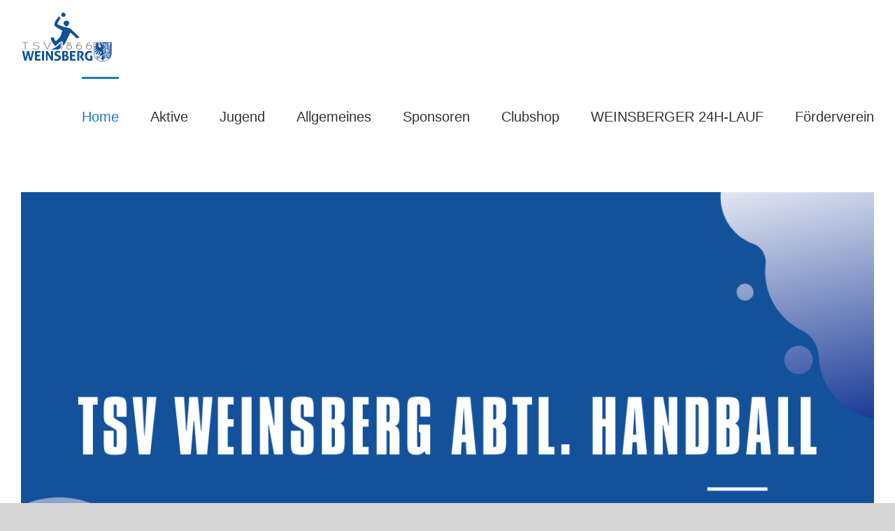

--- FILE ---
content_type: text/html; charset=UTF-8
request_url: https://handball-weinsberg.de/page/2/
body_size: 22470
content:
<!DOCTYPE html>
<html class="avada-html-layout-boxed avada-html-header-position-top avada-is-100-percent-template" lang="de" prefix="og: http://ogp.me/ns# fb: http://ogp.me/ns/fb#">
<head>
	<meta http-equiv="X-UA-Compatible" content="IE=edge" />
	<meta http-equiv="Content-Type" content="text/html; charset=utf-8"/>
	<meta name="viewport" content="width=device-width, initial-scale=1" />
	<title>TSV 1866 Weinsberg: Handball &#8211; Seite 2</title>
<meta name='robots' content='max-image-preview:large' />
<link rel="alternate" type="application/rss+xml" title="TSV 1866 Weinsberg: Handball &raquo; Feed" href="https://handball-weinsberg.de/feed/" />
<link rel="alternate" type="application/rss+xml" title="TSV 1866 Weinsberg: Handball &raquo; Kommentar-Feed" href="https://handball-weinsberg.de/comments/feed/" />
					<link rel="shortcut icon" href="https://handball-weinsberg.de/wp-content/uploads/2017/05/TSV-favicon-16.jpg" type="image/x-icon" />
		
					<!-- For iPhone -->
			<link rel="apple-touch-icon" href="https://handball-weinsberg.de/wp-content/uploads/2017/05/TSV-favicon-57.jpg">
		
					<!-- For iPhone Retina display -->
			<link rel="apple-touch-icon" sizes="180x180" href="https://handball-weinsberg.de/wp-content/uploads/2017/05/TSV-favicon-114.jpg">
		
					<!-- For iPad -->
			<link rel="apple-touch-icon" sizes="152x152" href="https://handball-weinsberg.de/wp-content/uploads/2017/05/TSV-favicon-72.jpg">
		
					<!-- For iPad Retina display -->
			<link rel="apple-touch-icon" sizes="167x167" href="https://handball-weinsberg.de/wp-content/uploads/2017/05/TSV-favicon-144.jpg">
		
		<link rel="alternate" title="oEmbed (JSON)" type="application/json+oembed" href="https://handball-weinsberg.de/wp-json/oembed/1.0/embed?url=https%3A%2F%2Fhandball-weinsberg.de%2F" />
<link rel="alternate" title="oEmbed (XML)" type="text/xml+oembed" href="https://handball-weinsberg.de/wp-json/oembed/1.0/embed?url=https%3A%2F%2Fhandball-weinsberg.de%2F&#038;format=xml" />

		<meta property="og:title" content="Home"/>
		<meta property="og:type" content="article"/>
		<meta property="og:url" content="https://handball-weinsberg.de/"/>
		<meta property="og:site_name" content="TSV 1866 Weinsberg: Handball"/>
		<meta property="og:description" content="REGIONALLIGA NEWS - Herren I     (function(e,t,n,r,i,s,o){e=e||function(){(e.q=e.q||[]).push(arguments)}, e.l=1*new Date;s=t.createElement(n),o=t.getElementsByTagName(n);s.async=1; s.src=r;o.parentNode.insertBefore(s,o)})(window,document,&quot;script&quot;, &#039;https://www.handball.net/widgets/embed/v1.js&#039;,&quot;_hb&quot;); 

 _hb({ widget: &#039;tabelle&#039;, teamId: &#039;handball4all.baden-wuerttemberg.1330921&#039;, container: &#039;handball-tabelle&#039; })   
NEWS - Aktive  
Damen I   
Herren II   
Herren III    
NEWS - Jugend          
NEWS"/>

									<meta property="og:image" content="https://handball-weinsberg.de/wp-content/uploads/2017/05/TSV-Logo-80.png"/>
							<style id='wp-img-auto-sizes-contain-inline-css' type='text/css'>
img:is([sizes=auto i],[sizes^="auto," i]){contain-intrinsic-size:3000px 1500px}
/*# sourceURL=wp-img-auto-sizes-contain-inline-css */
</style>
<style id='wp-emoji-styles-inline-css' type='text/css'>

	img.wp-smiley, img.emoji {
		display: inline !important;
		border: none !important;
		box-shadow: none !important;
		height: 1em !important;
		width: 1em !important;
		margin: 0 0.07em !important;
		vertical-align: -0.1em !important;
		background: none !important;
		padding: 0 !important;
	}
/*# sourceURL=wp-emoji-styles-inline-css */
</style>
<style id='classic-theme-styles-inline-css' type='text/css'>
/*! This file is auto-generated */
.wp-block-button__link{color:#fff;background-color:#32373c;border-radius:9999px;box-shadow:none;text-decoration:none;padding:calc(.667em + 2px) calc(1.333em + 2px);font-size:1.125em}.wp-block-file__button{background:#32373c;color:#fff;text-decoration:none}
/*# sourceURL=/wp-includes/css/classic-themes.min.css */
</style>
<link rel='stylesheet' id='fusion-dynamic-css-css' href='https://handball-weinsberg.de/wp-content/uploads/fusion-styles/dc7044a052ca6641c116d369283ec298.min.css?ver=3.3' type='text/css' media='all' />
<script type="text/javascript" src="https://handball-weinsberg.de/wp-includes/js/jquery/jquery.min.js?ver=3.7.1" id="jquery-core-js"></script>
<script type="text/javascript" src="https://handball-weinsberg.de/wp-includes/js/jquery/jquery-migrate.min.js?ver=3.4.1" id="jquery-migrate-js"></script>
<link rel="https://api.w.org/" href="https://handball-weinsberg.de/wp-json/" /><link rel="alternate" title="JSON" type="application/json" href="https://handball-weinsberg.de/wp-json/wp/v2/pages/7400" /><link rel="EditURI" type="application/rsd+xml" title="RSD" href="https://handball-weinsberg.de/xmlrpc.php?rsd" />
<meta name="generator" content="WordPress 6.9" />
<link rel="canonical" href="https://handball-weinsberg.de/2/" />
<link rel='shortlink' href='https://handball-weinsberg.de/' />
<style type="text/css" id="css-fb-visibility">@media screen and (max-width: 640px){body:not(.fusion-builder-ui-wireframe) .fusion-no-small-visibility{display:none !important;}body:not(.fusion-builder-ui-wireframe) .sm-text-align-center{text-align:center !important;}body:not(.fusion-builder-ui-wireframe) .sm-text-align-left{text-align:left !important;}body:not(.fusion-builder-ui-wireframe) .sm-text-align-right{text-align:right !important;}body:not(.fusion-builder-ui-wireframe) .sm-mx-auto{margin-left:auto !important;margin-right:auto !important;}body:not(.fusion-builder-ui-wireframe) .sm-ml-auto{margin-left:auto !important;}body:not(.fusion-builder-ui-wireframe) .sm-mr-auto{margin-right:auto !important;}body:not(.fusion-builder-ui-wireframe) .fusion-absolute-position-small{position:absolute;top:auto;width:100%;}}@media screen and (min-width: 641px) and (max-width: 1024px){body:not(.fusion-builder-ui-wireframe) .fusion-no-medium-visibility{display:none !important;}body:not(.fusion-builder-ui-wireframe) .md-text-align-center{text-align:center !important;}body:not(.fusion-builder-ui-wireframe) .md-text-align-left{text-align:left !important;}body:not(.fusion-builder-ui-wireframe) .md-text-align-right{text-align:right !important;}body:not(.fusion-builder-ui-wireframe) .md-mx-auto{margin-left:auto !important;margin-right:auto !important;}body:not(.fusion-builder-ui-wireframe) .md-ml-auto{margin-left:auto !important;}body:not(.fusion-builder-ui-wireframe) .md-mr-auto{margin-right:auto !important;}body:not(.fusion-builder-ui-wireframe) .fusion-absolute-position-medium{position:absolute;top:auto;width:100%;}}@media screen and (min-width: 1025px){body:not(.fusion-builder-ui-wireframe) .fusion-no-large-visibility{display:none !important;}body:not(.fusion-builder-ui-wireframe) .lg-text-align-center{text-align:center !important;}body:not(.fusion-builder-ui-wireframe) .lg-text-align-left{text-align:left !important;}body:not(.fusion-builder-ui-wireframe) .lg-text-align-right{text-align:right !important;}body:not(.fusion-builder-ui-wireframe) .lg-mx-auto{margin-left:auto !important;margin-right:auto !important;}body:not(.fusion-builder-ui-wireframe) .lg-ml-auto{margin-left:auto !important;}body:not(.fusion-builder-ui-wireframe) .lg-mr-auto{margin-right:auto !important;}body:not(.fusion-builder-ui-wireframe) .fusion-absolute-position-large{position:absolute;top:auto;width:100%;}}</style>		<script type="text/javascript">
			var doc = document.documentElement;
			doc.setAttribute( 'data-useragent', navigator.userAgent );
		</script>
		<!-- Global site tag (gtag.js) - Google Analytics -->
<script async src="https://www.googletagmanager.com/gtag/js?id=UA-133225581-1"></script>
<script>
  window.dataLayer = window.dataLayer || [];
  function gtag(){dataLayer.push(arguments);}
  gtag('js', new Date());

  gtag('config', 'UA-133225581-1');
</script>
	<style id='global-styles-inline-css' type='text/css'>
:root{--wp--preset--aspect-ratio--square: 1;--wp--preset--aspect-ratio--4-3: 4/3;--wp--preset--aspect-ratio--3-4: 3/4;--wp--preset--aspect-ratio--3-2: 3/2;--wp--preset--aspect-ratio--2-3: 2/3;--wp--preset--aspect-ratio--16-9: 16/9;--wp--preset--aspect-ratio--9-16: 9/16;--wp--preset--color--black: #000000;--wp--preset--color--cyan-bluish-gray: #abb8c3;--wp--preset--color--white: #ffffff;--wp--preset--color--pale-pink: #f78da7;--wp--preset--color--vivid-red: #cf2e2e;--wp--preset--color--luminous-vivid-orange: #ff6900;--wp--preset--color--luminous-vivid-amber: #fcb900;--wp--preset--color--light-green-cyan: #7bdcb5;--wp--preset--color--vivid-green-cyan: #00d084;--wp--preset--color--pale-cyan-blue: #8ed1fc;--wp--preset--color--vivid-cyan-blue: #0693e3;--wp--preset--color--vivid-purple: #9b51e0;--wp--preset--gradient--vivid-cyan-blue-to-vivid-purple: linear-gradient(135deg,rgb(6,147,227) 0%,rgb(155,81,224) 100%);--wp--preset--gradient--light-green-cyan-to-vivid-green-cyan: linear-gradient(135deg,rgb(122,220,180) 0%,rgb(0,208,130) 100%);--wp--preset--gradient--luminous-vivid-amber-to-luminous-vivid-orange: linear-gradient(135deg,rgb(252,185,0) 0%,rgb(255,105,0) 100%);--wp--preset--gradient--luminous-vivid-orange-to-vivid-red: linear-gradient(135deg,rgb(255,105,0) 0%,rgb(207,46,46) 100%);--wp--preset--gradient--very-light-gray-to-cyan-bluish-gray: linear-gradient(135deg,rgb(238,238,238) 0%,rgb(169,184,195) 100%);--wp--preset--gradient--cool-to-warm-spectrum: linear-gradient(135deg,rgb(74,234,220) 0%,rgb(151,120,209) 20%,rgb(207,42,186) 40%,rgb(238,44,130) 60%,rgb(251,105,98) 80%,rgb(254,248,76) 100%);--wp--preset--gradient--blush-light-purple: linear-gradient(135deg,rgb(255,206,236) 0%,rgb(152,150,240) 100%);--wp--preset--gradient--blush-bordeaux: linear-gradient(135deg,rgb(254,205,165) 0%,rgb(254,45,45) 50%,rgb(107,0,62) 100%);--wp--preset--gradient--luminous-dusk: linear-gradient(135deg,rgb(255,203,112) 0%,rgb(199,81,192) 50%,rgb(65,88,208) 100%);--wp--preset--gradient--pale-ocean: linear-gradient(135deg,rgb(255,245,203) 0%,rgb(182,227,212) 50%,rgb(51,167,181) 100%);--wp--preset--gradient--electric-grass: linear-gradient(135deg,rgb(202,248,128) 0%,rgb(113,206,126) 100%);--wp--preset--gradient--midnight: linear-gradient(135deg,rgb(2,3,129) 0%,rgb(40,116,252) 100%);--wp--preset--font-size--small: 9.75px;--wp--preset--font-size--medium: 20px;--wp--preset--font-size--large: 19.5px;--wp--preset--font-size--x-large: 42px;--wp--preset--font-size--normal: 13px;--wp--preset--font-size--xlarge: 26px;--wp--preset--font-size--huge: 39px;--wp--preset--spacing--20: 0.44rem;--wp--preset--spacing--30: 0.67rem;--wp--preset--spacing--40: 1rem;--wp--preset--spacing--50: 1.5rem;--wp--preset--spacing--60: 2.25rem;--wp--preset--spacing--70: 3.38rem;--wp--preset--spacing--80: 5.06rem;--wp--preset--shadow--natural: 6px 6px 9px rgba(0, 0, 0, 0.2);--wp--preset--shadow--deep: 12px 12px 50px rgba(0, 0, 0, 0.4);--wp--preset--shadow--sharp: 6px 6px 0px rgba(0, 0, 0, 0.2);--wp--preset--shadow--outlined: 6px 6px 0px -3px rgb(255, 255, 255), 6px 6px rgb(0, 0, 0);--wp--preset--shadow--crisp: 6px 6px 0px rgb(0, 0, 0);}:where(.is-layout-flex){gap: 0.5em;}:where(.is-layout-grid){gap: 0.5em;}body .is-layout-flex{display: flex;}.is-layout-flex{flex-wrap: wrap;align-items: center;}.is-layout-flex > :is(*, div){margin: 0;}body .is-layout-grid{display: grid;}.is-layout-grid > :is(*, div){margin: 0;}:where(.wp-block-columns.is-layout-flex){gap: 2em;}:where(.wp-block-columns.is-layout-grid){gap: 2em;}:where(.wp-block-post-template.is-layout-flex){gap: 1.25em;}:where(.wp-block-post-template.is-layout-grid){gap: 1.25em;}.has-black-color{color: var(--wp--preset--color--black) !important;}.has-cyan-bluish-gray-color{color: var(--wp--preset--color--cyan-bluish-gray) !important;}.has-white-color{color: var(--wp--preset--color--white) !important;}.has-pale-pink-color{color: var(--wp--preset--color--pale-pink) !important;}.has-vivid-red-color{color: var(--wp--preset--color--vivid-red) !important;}.has-luminous-vivid-orange-color{color: var(--wp--preset--color--luminous-vivid-orange) !important;}.has-luminous-vivid-amber-color{color: var(--wp--preset--color--luminous-vivid-amber) !important;}.has-light-green-cyan-color{color: var(--wp--preset--color--light-green-cyan) !important;}.has-vivid-green-cyan-color{color: var(--wp--preset--color--vivid-green-cyan) !important;}.has-pale-cyan-blue-color{color: var(--wp--preset--color--pale-cyan-blue) !important;}.has-vivid-cyan-blue-color{color: var(--wp--preset--color--vivid-cyan-blue) !important;}.has-vivid-purple-color{color: var(--wp--preset--color--vivid-purple) !important;}.has-black-background-color{background-color: var(--wp--preset--color--black) !important;}.has-cyan-bluish-gray-background-color{background-color: var(--wp--preset--color--cyan-bluish-gray) !important;}.has-white-background-color{background-color: var(--wp--preset--color--white) !important;}.has-pale-pink-background-color{background-color: var(--wp--preset--color--pale-pink) !important;}.has-vivid-red-background-color{background-color: var(--wp--preset--color--vivid-red) !important;}.has-luminous-vivid-orange-background-color{background-color: var(--wp--preset--color--luminous-vivid-orange) !important;}.has-luminous-vivid-amber-background-color{background-color: var(--wp--preset--color--luminous-vivid-amber) !important;}.has-light-green-cyan-background-color{background-color: var(--wp--preset--color--light-green-cyan) !important;}.has-vivid-green-cyan-background-color{background-color: var(--wp--preset--color--vivid-green-cyan) !important;}.has-pale-cyan-blue-background-color{background-color: var(--wp--preset--color--pale-cyan-blue) !important;}.has-vivid-cyan-blue-background-color{background-color: var(--wp--preset--color--vivid-cyan-blue) !important;}.has-vivid-purple-background-color{background-color: var(--wp--preset--color--vivid-purple) !important;}.has-black-border-color{border-color: var(--wp--preset--color--black) !important;}.has-cyan-bluish-gray-border-color{border-color: var(--wp--preset--color--cyan-bluish-gray) !important;}.has-white-border-color{border-color: var(--wp--preset--color--white) !important;}.has-pale-pink-border-color{border-color: var(--wp--preset--color--pale-pink) !important;}.has-vivid-red-border-color{border-color: var(--wp--preset--color--vivid-red) !important;}.has-luminous-vivid-orange-border-color{border-color: var(--wp--preset--color--luminous-vivid-orange) !important;}.has-luminous-vivid-amber-border-color{border-color: var(--wp--preset--color--luminous-vivid-amber) !important;}.has-light-green-cyan-border-color{border-color: var(--wp--preset--color--light-green-cyan) !important;}.has-vivid-green-cyan-border-color{border-color: var(--wp--preset--color--vivid-green-cyan) !important;}.has-pale-cyan-blue-border-color{border-color: var(--wp--preset--color--pale-cyan-blue) !important;}.has-vivid-cyan-blue-border-color{border-color: var(--wp--preset--color--vivid-cyan-blue) !important;}.has-vivid-purple-border-color{border-color: var(--wp--preset--color--vivid-purple) !important;}.has-vivid-cyan-blue-to-vivid-purple-gradient-background{background: var(--wp--preset--gradient--vivid-cyan-blue-to-vivid-purple) !important;}.has-light-green-cyan-to-vivid-green-cyan-gradient-background{background: var(--wp--preset--gradient--light-green-cyan-to-vivid-green-cyan) !important;}.has-luminous-vivid-amber-to-luminous-vivid-orange-gradient-background{background: var(--wp--preset--gradient--luminous-vivid-amber-to-luminous-vivid-orange) !important;}.has-luminous-vivid-orange-to-vivid-red-gradient-background{background: var(--wp--preset--gradient--luminous-vivid-orange-to-vivid-red) !important;}.has-very-light-gray-to-cyan-bluish-gray-gradient-background{background: var(--wp--preset--gradient--very-light-gray-to-cyan-bluish-gray) !important;}.has-cool-to-warm-spectrum-gradient-background{background: var(--wp--preset--gradient--cool-to-warm-spectrum) !important;}.has-blush-light-purple-gradient-background{background: var(--wp--preset--gradient--blush-light-purple) !important;}.has-blush-bordeaux-gradient-background{background: var(--wp--preset--gradient--blush-bordeaux) !important;}.has-luminous-dusk-gradient-background{background: var(--wp--preset--gradient--luminous-dusk) !important;}.has-pale-ocean-gradient-background{background: var(--wp--preset--gradient--pale-ocean) !important;}.has-electric-grass-gradient-background{background: var(--wp--preset--gradient--electric-grass) !important;}.has-midnight-gradient-background{background: var(--wp--preset--gradient--midnight) !important;}.has-small-font-size{font-size: var(--wp--preset--font-size--small) !important;}.has-medium-font-size{font-size: var(--wp--preset--font-size--medium) !important;}.has-large-font-size{font-size: var(--wp--preset--font-size--large) !important;}.has-x-large-font-size{font-size: var(--wp--preset--font-size--x-large) !important;}
/*# sourceURL=global-styles-inline-css */
</style>
<style id='wp-block-library-inline-css' type='text/css'>
:root{--wp-block-synced-color:#7a00df;--wp-block-synced-color--rgb:122,0,223;--wp-bound-block-color:var(--wp-block-synced-color);--wp-editor-canvas-background:#ddd;--wp-admin-theme-color:#007cba;--wp-admin-theme-color--rgb:0,124,186;--wp-admin-theme-color-darker-10:#006ba1;--wp-admin-theme-color-darker-10--rgb:0,107,160.5;--wp-admin-theme-color-darker-20:#005a87;--wp-admin-theme-color-darker-20--rgb:0,90,135;--wp-admin-border-width-focus:2px}@media (min-resolution:192dpi){:root{--wp-admin-border-width-focus:1.5px}}.wp-element-button{cursor:pointer}:root .has-very-light-gray-background-color{background-color:#eee}:root .has-very-dark-gray-background-color{background-color:#313131}:root .has-very-light-gray-color{color:#eee}:root .has-very-dark-gray-color{color:#313131}:root .has-vivid-green-cyan-to-vivid-cyan-blue-gradient-background{background:linear-gradient(135deg,#00d084,#0693e3)}:root .has-purple-crush-gradient-background{background:linear-gradient(135deg,#34e2e4,#4721fb 50%,#ab1dfe)}:root .has-hazy-dawn-gradient-background{background:linear-gradient(135deg,#faaca8,#dad0ec)}:root .has-subdued-olive-gradient-background{background:linear-gradient(135deg,#fafae1,#67a671)}:root .has-atomic-cream-gradient-background{background:linear-gradient(135deg,#fdd79a,#004a59)}:root .has-nightshade-gradient-background{background:linear-gradient(135deg,#330968,#31cdcf)}:root .has-midnight-gradient-background{background:linear-gradient(135deg,#020381,#2874fc)}:root{--wp--preset--font-size--normal:16px;--wp--preset--font-size--huge:42px}.has-regular-font-size{font-size:1em}.has-larger-font-size{font-size:2.625em}.has-normal-font-size{font-size:var(--wp--preset--font-size--normal)}.has-huge-font-size{font-size:var(--wp--preset--font-size--huge)}.has-text-align-center{text-align:center}.has-text-align-left{text-align:left}.has-text-align-right{text-align:right}.has-fit-text{white-space:nowrap!important}#end-resizable-editor-section{display:none}.aligncenter{clear:both}.items-justified-left{justify-content:flex-start}.items-justified-center{justify-content:center}.items-justified-right{justify-content:flex-end}.items-justified-space-between{justify-content:space-between}.screen-reader-text{border:0;clip-path:inset(50%);height:1px;margin:-1px;overflow:hidden;padding:0;position:absolute;width:1px;word-wrap:normal!important}.screen-reader-text:focus{background-color:#ddd;clip-path:none;color:#444;display:block;font-size:1em;height:auto;left:5px;line-height:normal;padding:15px 23px 14px;text-decoration:none;top:5px;width:auto;z-index:100000}html :where(.has-border-color){border-style:solid}html :where([style*=border-top-color]){border-top-style:solid}html :where([style*=border-right-color]){border-right-style:solid}html :where([style*=border-bottom-color]){border-bottom-style:solid}html :where([style*=border-left-color]){border-left-style:solid}html :where([style*=border-width]){border-style:solid}html :where([style*=border-top-width]){border-top-style:solid}html :where([style*=border-right-width]){border-right-style:solid}html :where([style*=border-bottom-width]){border-bottom-style:solid}html :where([style*=border-left-width]){border-left-style:solid}html :where(img[class*=wp-image-]){height:auto;max-width:100%}:where(figure){margin:0 0 1em}html :where(.is-position-sticky){--wp-admin--admin-bar--position-offset:var(--wp-admin--admin-bar--height,0px)}@media screen and (max-width:600px){html :where(.is-position-sticky){--wp-admin--admin-bar--position-offset:0px}}
/*wp_block_styles_on_demand_placeholder:6977ff1540634*/
/*# sourceURL=wp-block-library-inline-css */
</style>
<style id='wp-block-library-theme-inline-css' type='text/css'>
.wp-block-audio :where(figcaption){color:#555;font-size:13px;text-align:center}.is-dark-theme .wp-block-audio :where(figcaption){color:#ffffffa6}.wp-block-audio{margin:0 0 1em}.wp-block-code{border:1px solid #ccc;border-radius:4px;font-family:Menlo,Consolas,monaco,monospace;padding:.8em 1em}.wp-block-embed :where(figcaption){color:#555;font-size:13px;text-align:center}.is-dark-theme .wp-block-embed :where(figcaption){color:#ffffffa6}.wp-block-embed{margin:0 0 1em}.blocks-gallery-caption{color:#555;font-size:13px;text-align:center}.is-dark-theme .blocks-gallery-caption{color:#ffffffa6}:root :where(.wp-block-image figcaption){color:#555;font-size:13px;text-align:center}.is-dark-theme :root :where(.wp-block-image figcaption){color:#ffffffa6}.wp-block-image{margin:0 0 1em}.wp-block-pullquote{border-bottom:4px solid;border-top:4px solid;color:currentColor;margin-bottom:1.75em}.wp-block-pullquote :where(cite),.wp-block-pullquote :where(footer),.wp-block-pullquote__citation{color:currentColor;font-size:.8125em;font-style:normal;text-transform:uppercase}.wp-block-quote{border-left:.25em solid;margin:0 0 1.75em;padding-left:1em}.wp-block-quote cite,.wp-block-quote footer{color:currentColor;font-size:.8125em;font-style:normal;position:relative}.wp-block-quote:where(.has-text-align-right){border-left:none;border-right:.25em solid;padding-left:0;padding-right:1em}.wp-block-quote:where(.has-text-align-center){border:none;padding-left:0}.wp-block-quote.is-large,.wp-block-quote.is-style-large,.wp-block-quote:where(.is-style-plain){border:none}.wp-block-search .wp-block-search__label{font-weight:700}.wp-block-search__button{border:1px solid #ccc;padding:.375em .625em}:where(.wp-block-group.has-background){padding:1.25em 2.375em}.wp-block-separator.has-css-opacity{opacity:.4}.wp-block-separator{border:none;border-bottom:2px solid;margin-left:auto;margin-right:auto}.wp-block-separator.has-alpha-channel-opacity{opacity:1}.wp-block-separator:not(.is-style-wide):not(.is-style-dots){width:100px}.wp-block-separator.has-background:not(.is-style-dots){border-bottom:none;height:1px}.wp-block-separator.has-background:not(.is-style-wide):not(.is-style-dots){height:2px}.wp-block-table{margin:0 0 1em}.wp-block-table td,.wp-block-table th{word-break:normal}.wp-block-table :where(figcaption){color:#555;font-size:13px;text-align:center}.is-dark-theme .wp-block-table :where(figcaption){color:#ffffffa6}.wp-block-video :where(figcaption){color:#555;font-size:13px;text-align:center}.is-dark-theme .wp-block-video :where(figcaption){color:#ffffffa6}.wp-block-video{margin:0 0 1em}:root :where(.wp-block-template-part.has-background){margin-bottom:0;margin-top:0;padding:1.25em 2.375em}
/*# sourceURL=/wp-includes/css/dist/block-library/theme.min.css */
</style>
</head>

<body class="home paged wp-singular page-template page-template-100-width page-template-100-width-php page page-id-7400 paged-2 page-paged-2 wp-theme-Avada fusion-image-hovers fusion-pagination-sizing fusion-button_size-large fusion-button_type-flat fusion-button_span-no avada-image-rollover-circle-yes avada-image-rollover-yes avada-image-rollover-direction-left fusion-has-button-gradient fusion-body ltr fusion-sticky-header no-tablet-sticky-header no-mobile-sticky-header no-mobile-slidingbar no-mobile-totop avada-has-rev-slider-styles fusion-disable-outline fusion-sub-menu-fade mobile-logo-pos-left layout-boxed-mode avada-has-boxed-modal-shadow-none layout-scroll-offset-full avada-has-zero-margin-offset-top fusion-top-header menu-text-align-center mobile-menu-design-modern fusion-show-pagination-text fusion-header-layout-v1 avada-responsive avada-footer-fx-none avada-menu-highlight-style-bar fusion-search-form-classic fusion-main-menu-search-dropdown fusion-avatar-square avada-sticky-shrinkage avada-dropdown-styles avada-blog-layout-large avada-blog-archive-layout-large avada-header-shadow-no avada-menu-icon-position-left avada-has-megamenu-shadow avada-has-mainmenu-dropdown-divider avada-has-pagetitle-100-width avada-has-100-footer avada-has-breadcrumb-mobile-hidden avada-has-titlebar-hide avada-has-pagination-padding avada-flyout-menu-direction-fade avada-ec-views-v1" >
		<a class="skip-link screen-reader-text" href="#content">Zum Inhalt springen</a>

	<div id="boxed-wrapper">
		<div class="fusion-sides-frame"></div>
		<div id="wrapper" class="fusion-wrapper">
			<div id="home" style="position:relative;top:-1px;"></div>
			
				
			<header class="fusion-header-wrapper">
				<div class="fusion-header-v1 fusion-logo-alignment fusion-logo-left fusion-sticky-menu- fusion-sticky-logo-1 fusion-mobile-logo-1  fusion-mobile-menu-design-modern">
					<div class="fusion-header-sticky-height"></div>
<div class="fusion-header">
	<div class="fusion-row">
					<div class="fusion-logo" data-margin-top="15px" data-margin-bottom="15px" data-margin-left="0px" data-margin-right="0px">
			<a class="fusion-logo-link"  href="https://handball-weinsberg.de/" >

						<!-- standard logo -->
			<img src="https://handball-weinsberg.de/wp-content/uploads/2017/05/TSV-Logo-80.png" srcset="https://handball-weinsberg.de/wp-content/uploads/2017/05/TSV-Logo-80.png 1x, https://handball-weinsberg.de/wp-content/uploads/2017/05/TSV-Logo-160.png 2x" width="131" height="80" style="max-height:80px;height:auto;" alt="TSV 1866 Weinsberg: Handball Logo" data-retina_logo_url="https://handball-weinsberg.de/wp-content/uploads/2017/05/TSV-Logo-160.png" class="fusion-standard-logo" />

											<!-- mobile logo -->
				<img src="https://handball-weinsberg.de/wp-content/uploads/2017/05/TSV-Logo-40.png" srcset="https://handball-weinsberg.de/wp-content/uploads/2017/05/TSV-Logo-40.png 1x" width="66" height="40" alt="TSV 1866 Weinsberg: Handball Logo" data-retina_logo_url="" class="fusion-mobile-logo" />
			
											<!-- sticky header logo -->
				<img src="https://handball-weinsberg.de/wp-content/uploads/2017/05/TSV-Logo-40.png" srcset="https://handball-weinsberg.de/wp-content/uploads/2017/05/TSV-Logo-40.png 1x, https://handball-weinsberg.de/wp-content/uploads/2017/05/TSV-Logo-80.png 2x" width="66" height="40" style="max-height:40px;height:auto;" alt="TSV 1866 Weinsberg: Handball Logo" data-retina_logo_url="https://handball-weinsberg.de/wp-content/uploads/2017/05/TSV-Logo-80.png" class="fusion-sticky-logo" />
					</a>
		</div>		<nav class="fusion-main-menu" aria-label="Hauptmenü"><ul id="menu-mainmenu" class="fusion-menu"><li  id="menu-item-8068"  class="menu-item menu-item-type-post_type menu-item-object-page menu-item-home current-menu-item page_item page-item-7400 current_page_item menu-item-8068"  data-item-id="8068"><a  href="https://handball-weinsberg.de/" class="fusion-bar-highlight"><span class="menu-text">Home</span></a></li><li  id="menu-item-29"  class="menu-item menu-item-type-post_type menu-item-object-page menu-item-has-children menu-item-29 fusion-megamenu-menu "  data-item-id="29"><a  href="https://handball-weinsberg.de/aktive/" class="fusion-bar-highlight"><span class="menu-text">Aktive</span></a><div class="fusion-megamenu-wrapper fusion-columns-4 columns-per-row-4 columns-5 col-span-12 fusion-megamenu-fullwidth"><div class="row"><div class="fusion-megamenu-holder" style="width:1100px;" data-width="1100px"><ul class="fusion-megamenu fusion-megamenu-border"><li  id="menu-item-1033"  class="menu-item menu-item-type-custom menu-item-object-custom menu-item-has-children menu-item-1033 fusion-megamenu-submenu fusion-megamenu-columns-4 col-lg-3 col-md-3 col-sm-3" ><div class='fusion-megamenu-title'><span>Herren I</span></div><ul class="sub-menu"><li  id="menu-item-11965"  class="menu-item menu-item-type-post_type menu-item-object-page menu-item-11965" ><a  href="https://handball-weinsberg.de/aktive/herren-i-rl-20252026/" class="fusion-bar-highlight"><span><span class="fusion-megamenu-bullet"></span>Herren I – Regionalliga 2025/2026</span></a></li><li  id="menu-item-1172"  class="menu-item menu-item-type-post_type menu-item-object-page menu-item-1172" ><a  href="https://handball-weinsberg.de/aktive/berichte-herren-i/" class="fusion-bar-highlight"><span><span class="fusion-megamenu-bullet"></span>Berichte</span></a></li></ul></li><li  id="menu-item-1034"  class="menu-item menu-item-type-custom menu-item-object-custom menu-item-has-children menu-item-1034 fusion-megamenu-submenu fusion-megamenu-columns-4 col-lg-3 col-md-3 col-sm-3" ><div class='fusion-megamenu-title'><span>Frauen</span></div><ul class="sub-menu"><li  id="menu-item-11825"  class="menu-item menu-item-type-post_type menu-item-object-page menu-item-11825" ><a  href="https://handball-weinsberg.de/aktive/frauen-bezirksoberliga-20252026/" class="fusion-bar-highlight"><span><span class="fusion-megamenu-bullet"></span>Frauen – Bezirksoberliga 2025/2026</span></a></li><li  id="menu-item-1201"  class="menu-item menu-item-type-post_type menu-item-object-page menu-item-1201" ><a  href="https://handball-weinsberg.de/aktive/berichte-damen-i/" class="fusion-bar-highlight"><span><span class="fusion-megamenu-bullet"></span>Berichte</span></a></li></ul></li><li  id="menu-item-1035"  class="menu-item menu-item-type-custom menu-item-object-custom menu-item-has-children menu-item-1035 fusion-megamenu-submenu fusion-megamenu-columns-4 col-lg-3 col-md-3 col-sm-3" ><div class='fusion-megamenu-title'><span>Herren II</span></div><ul class="sub-menu"><li  id="menu-item-11964"  class="menu-item menu-item-type-post_type menu-item-object-page menu-item-11964" ><a  href="https://handball-weinsberg.de/aktive/herren-ii-landesliga-20252026/" class="fusion-bar-highlight"><span><span class="fusion-megamenu-bullet"></span>Herren II – Landesliga 2025/2026</span></a></li><li  id="menu-item-1203"  class="menu-item menu-item-type-post_type menu-item-object-page menu-item-1203" ><a  href="https://handball-weinsberg.de/aktive/berichte-herren-ii/" class="fusion-bar-highlight"><span><span class="fusion-megamenu-bullet"></span>Berichte</span></a></li></ul></li><li  id="menu-item-8495"  class="menu-item menu-item-type-custom menu-item-object-custom menu-item-has-children menu-item-8495 fusion-megamenu-submenu fusion-megamenu-columns-4 col-lg-3 col-md-3 col-sm-3" ><div class='fusion-megamenu-title'><span>Herren III</span></div><ul class="sub-menu"><li  id="menu-item-11865"  class="menu-item menu-item-type-post_type menu-item-object-page menu-item-11865" ><a  href="https://handball-weinsberg.de/aktive/herren-iii-bezirksklasse-2526/" class="fusion-bar-highlight"><span><span class="fusion-megamenu-bullet"></span>Herren III – Bezirksklasse 2025/2026</span></a></li><li  id="menu-item-8496"  class="menu-item menu-item-type-taxonomy menu-item-object-category menu-item-8496" ><a  href="https://handball-weinsberg.de/category/aktive/herren-iii/" class="fusion-bar-highlight"><span><span class="fusion-megamenu-bullet"></span>Berichte</span></a></li></ul></li></ul><ul class="fusion-megamenu fusion-megamenu-row-2 fusion-megamenu-row-columns-1"><li  id="menu-item-3377"  class="menu-item menu-item-type-custom menu-item-object-custom menu-item-has-children menu-item-3377 fusion-megamenu-submenu fusion-megamenu-columns-1 col-lg-12 col-md-12 col-sm-12" ><div class='fusion-megamenu-title'><span>ADAH</span></div><ul class="sub-menu"><li  id="menu-item-8541"  class="menu-item menu-item-type-post_type menu-item-object-page menu-item-8541" ><a  href="https://handball-weinsberg.de/aktive/adah/" class="fusion-bar-highlight"><span><span class="fusion-megamenu-bullet"></span>ADAH</span></a></li></ul></li></ul></div><div style="clear:both;"></div></div></div></li><li  id="menu-item-11585"  class="menu-item menu-item-type-post_type menu-item-object-page menu-item-has-children menu-item-11585 fusion-megamenu-menu "  data-item-id="11585"><a  href="https://handball-weinsberg.de/jugend-20252026/" class="fusion-bar-highlight"><span class="menu-text">Jugend</span></a><div class="fusion-megamenu-wrapper fusion-columns-2 columns-per-row-2 columns-2 col-span-12 fusion-megamenu-fullwidth"><div class="row"><div class="fusion-megamenu-holder" style="width:1100px;" data-width="1100px"><ul class="fusion-megamenu"><li  id="menu-item-11888"  class="menu-item menu-item-type-post_type menu-item-object-page menu-item-11888 fusion-megamenu-submenu fusion-megamenu-columns-2 col-lg-6 col-md-6 col-sm-6" ><div class='fusion-megamenu-title'><a href="https://handball-weinsberg.de/camp25r/">Stadtwerke Weinsberg Handball Camp 2025 – Rückblick</a></div></li><li  id="menu-item-12098"  class="menu-item menu-item-type-post_type menu-item-object-page menu-item-12098 fusion-megamenu-submenu fusion-megamenu-columns-2 col-lg-6 col-md-6 col-sm-6" ><div class='fusion-megamenu-title'><a href="https://handball-weinsberg.de/girlscamp25/">Girls Handball Camp 2025 – Rückblick</a></div></li></ul></div><div style="clear:both;"></div></div></div></li><li  id="menu-item-454"  class="menu-item menu-item-type-post_type menu-item-object-page menu-item-has-children menu-item-454 fusion-dropdown-menu"  data-item-id="454"><a  href="https://handball-weinsberg.de/dertsv/news-verein/" class="fusion-bar-highlight"><span class="menu-text">Allgemeines</span></a><ul class="sub-menu"><li  id="menu-item-7976"  class="menu-item menu-item-type-post_type menu-item-object-page menu-item-7976 fusion-dropdown-submenu" ><a  href="https://handball-weinsberg.de/news/" class="fusion-bar-highlight"><span>News</span></a></li><li  id="menu-item-7977"  class="menu-item menu-item-type-post_type menu-item-object-page menu-item-7977 fusion-dropdown-submenu" ><a  href="https://handball-weinsberg.de/dertsv/ansprechpartner-verein/" class="fusion-bar-highlight"><span>Ansprechpartner</span></a></li><li  id="menu-item-7978"  class="menu-item menu-item-type-post_type menu-item-object-page menu-item-7978 fusion-dropdown-submenu" ><a  href="https://handball-weinsberg.de/dertsv/trainingszeiten-verein/" class="fusion-bar-highlight"><span>Trainingszeiten</span></a></li><li  id="menu-item-8304"  class="menu-item menu-item-type-post_type menu-item-object-page menu-item-8304 fusion-dropdown-submenu" ><a  href="https://handball-weinsberg.de/aktive/heimspielstaette/" class="fusion-bar-highlight"><span>Heimspielstätte</span></a></li><li  id="menu-item-7979"  class="menu-item menu-item-type-post_type menu-item-object-page menu-item-7979 fusion-dropdown-submenu" ><a  href="https://handball-weinsberg.de/dertsv/platzierungen-verein/" class="fusion-bar-highlight"><span>Platzierungen</span></a></li><li  id="menu-item-7980"  class="menu-item menu-item-type-post_type menu-item-object-page menu-item-7980 fusion-dropdown-submenu" ><a  href="https://handball-weinsberg.de/dertsv/historischer-bericht-verein/" class="fusion-bar-highlight"><span>Historischer Bericht</span></a></li><li  id="menu-item-8107"  class="menu-item menu-item-type-post_type menu-item-object-page menu-item-8107 fusion-dropdown-submenu" ><a  href="https://handball-weinsberg.de/wwederhauptverein/" class="fusion-bar-highlight"><span>Hauptverein</span></a></li><li  id="menu-item-8388"  class="menu-item menu-item-type-post_type menu-item-object-page menu-item-8388 fusion-dropdown-submenu" ><a  href="https://handball-weinsberg.de/tsv-mitglied-werden/" class="fusion-bar-highlight"><span>TSV Mitglied werden</span></a></li><li  id="menu-item-8402"  class="menu-item menu-item-type-post_type menu-item-object-page menu-item-8402 fusion-dropdown-submenu" ><a  href="https://handball-weinsberg.de/hallenheft_heimspiel/" class="fusion-bar-highlight"><span>Hallenheft „Heimspiel“</span></a></li><li  id="menu-item-11182"  class="menu-item menu-item-type-post_type menu-item-object-page menu-item-11182 fusion-dropdown-submenu" ><a  href="https://handball-weinsberg.de/dertsv/socialmedia/" class="fusion-bar-highlight"><span>Social Media</span></a></li></ul></li><li  id="menu-item-5474"  class="menu-item menu-item-type-post_type menu-item-object-page menu-item-5474"  data-item-id="5474"><a  href="https://handball-weinsberg.de/sponsoren-2/" class="fusion-bar-highlight"><span class="menu-text">Sponsoren</span></a></li><li  id="menu-item-10493"  class="menu-item menu-item-type-post_type menu-item-object-page menu-item-10493"  data-item-id="10493"><a  href="https://handball-weinsberg.de/weinsberger-clubshop/" class="fusion-bar-highlight"><span class="menu-text">Clubshop</span></a></li><li  id="menu-item-10486"  class="menu-item menu-item-type-post_type menu-item-object-page menu-item-10486"  data-item-id="10486"><a  href="https://handball-weinsberg.de/weinsberger-24h-lauf/" class="fusion-bar-highlight"><span class="menu-text">WEINSBERGER 24H-LAUF</span></a></li><li  id="menu-item-474"  class="menu-item menu-item-type-post_type menu-item-object-page menu-item-474"  data-item-id="474"><a  href="https://handball-weinsberg.de/derfoerderverein/" class="fusion-bar-highlight"><span class="menu-text">Förderverein</span></a></li></ul></nav>	<div class="fusion-mobile-menu-icons">
							<a href="#" class="fusion-icon fusion-icon-bars" aria-label="Toggle mobile menu" aria-expanded="false"></a>
		
		
		
			</div>

<nav class="fusion-mobile-nav-holder fusion-mobile-menu-text-align-left" aria-label="Main Menu Mobile"></nav>

					</div>
</div>
				</div>
				<div class="fusion-clearfix"></div>
			</header>
							
				
		<div id="sliders-container">
					</div>
				
				
			
			
						<main id="main" class="clearfix width-100">
				<div class="fusion-row" style="max-width:100%;">
<section id="content" class="full-width">
					<div id="post-7400" class="post-7400 page type-page status-publish hentry">
			<span class="entry-title rich-snippet-hidden">Home</span><span class="vcard rich-snippet-hidden"><span class="fn"><a href="https://handball-weinsberg.de/author/admin/" title="Beiträge von admin" rel="author">admin</a></span></span><span class="updated rich-snippet-hidden">2025-12-30T19:46:14+01:00</span>						<div class="post-content">
				<div class="fusion-fullwidth fullwidth-box fusion-builder-row-1 nonhundred-percent-fullwidth non-hundred-percent-height-scrolling" style="background-color: rgba(255,255,255,0);background-position: center center;background-repeat: no-repeat;padding-top:0px;padding-right:30px;padding-bottom:0px;padding-left:30px;margin-bottom: 0px;margin-top: 0px;border-width: 0px 0px 0px 0px;border-color:#eae9e9;border-style:solid;" ><div class="fusion-builder-row fusion-row"><div class="fusion-layout-column fusion_builder_column fusion-builder-column-0 fusion_builder_column_1_1 1_1 fusion-one-full fusion-column-first fusion-column-last" style="margin-top:0px;margin-bottom:20px;"><div class="fusion-column-wrapper fusion-flex-column-wrapper-legacy" style="background-position:left top;background-repeat:no-repeat;-webkit-background-size:cover;-moz-background-size:cover;-o-background-size:cover;background-size:cover;padding: 0px 0px 0px 0px;"><span class=" fusion-imageframe imageframe-none imageframe-1 hover-type-none"><img fetchpriority="high" decoding="async" width="1280" height="720" title="TSV WEINSBERG ABTL. HANDBALL Homepage" src="https://handball-weinsberg.de/wp-content/uploads/2025/05/TSV-WEINSBERG-ABTL.-HANDBALL-Homepage.png" class="img-responsive wp-image-11665" srcset="https://handball-weinsberg.de/wp-content/uploads/2025/05/TSV-WEINSBERG-ABTL.-HANDBALL-Homepage-200x113.png 200w, https://handball-weinsberg.de/wp-content/uploads/2025/05/TSV-WEINSBERG-ABTL.-HANDBALL-Homepage-400x225.png 400w, https://handball-weinsberg.de/wp-content/uploads/2025/05/TSV-WEINSBERG-ABTL.-HANDBALL-Homepage-600x338.png 600w, https://handball-weinsberg.de/wp-content/uploads/2025/05/TSV-WEINSBERG-ABTL.-HANDBALL-Homepage-800x450.png 800w, https://handball-weinsberg.de/wp-content/uploads/2025/05/TSV-WEINSBERG-ABTL.-HANDBALL-Homepage-1200x675.png 1200w, https://handball-weinsberg.de/wp-content/uploads/2025/05/TSV-WEINSBERG-ABTL.-HANDBALL-Homepage.png 1280w" sizes="(max-width: 800px) 100vw, 1280px" /></span><div class="fusion-clearfix"></div></div></div><div class="fusion-layout-column fusion_builder_column fusion-builder-column-1 fusion_builder_column_1_1 1_1 fusion-one-full fusion-column-first fusion-column-last" style="margin-top:0px;margin-bottom:0px;"><div class="fusion-column-wrapper fusion-flex-column-wrapper-legacy" style="background-position:left top;background-repeat:no-repeat;-webkit-background-size:cover;-moz-background-size:cover;-o-background-size:cover;background-size:cover;padding: 0px 0px 0px 0px;"><style type="text/css"></style><div class="fusion-title title fusion-title-1 fusion-title-text fusion-title-size-one" style="margin-top:0px;margin-right:0px;margin-bottom:31px;margin-left:0px;"><h1 class="title-heading-left" style="margin:0;">REGIONALLIGA NEWS &#8211; Herren I</h1><div class="title-sep-container"><div class="title-sep sep-double sep-solid" style="border-color:#03a9f4;"></div></div></div><div class="fusion-clearfix"></div></div></div><div class="fusion-layout-column fusion_builder_column fusion-builder-column-2 fusion_builder_column_1_2 1_2 fusion-one-half fusion-column-first" style="width:50%;width:calc(50% - ( ( 4% ) * 0.5 ) );margin-right: 4%;margin-top:0px;margin-bottom:0px;"><div class="fusion-column-wrapper fusion-flex-column-wrapper-legacy" style="background-position:left top;background-repeat:no-repeat;-webkit-background-size:cover;-moz-background-size:cover;-o-background-size:cover;background-size:cover;padding: 0px 0px 0px 0px;"><div class="fusion-blog-shortcode fusion-blog-shortcode-1 fusion-blog-archive fusion-blog-layout-medium fusion-blog-pagination"><div class="fusion-posts-container fusion-posts-container-pagination fusion-blog-rollover" data-pages="196"><article id="blog-1-post-12349" class="fusion-post-medium post-12349 post type-post status-publish format-standard has-post-thumbnail hentry category-aktive category-herren-i category-spielbericht">
	<style type="text/css">
		
		
		
		
			</style>


			<div class="fusion-flexslider flexslider fusion-flexslider-loading fusion-post-slideshow" style="">
		<ul class="slides">
			
														<li>

<div  class="fusion-image-wrapper fusion-image-size-fixed" aria-haspopup="true">
	
	
	
		
					<img decoding="async" width="320" height="202" src="https://handball-weinsberg.de/wp-content/uploads/2026/01/SPIELBERICHT-HERREN-1-320x202.jpg" class="attachment-blog-medium size-blog-medium wp-post-image" alt="" srcset="https://handball-weinsberg.de/wp-content/uploads/2026/01/SPIELBERICHT-HERREN-1-320x202.jpg 320w, https://handball-weinsberg.de/wp-content/uploads/2026/01/SPIELBERICHT-HERREN-1-700x441.jpg 700w" sizes="(max-width: 320px) 100vw, 320px" />
	

		<div class="fusion-rollover">
	<div class="fusion-rollover-content">

														<a class="fusion-rollover-link" href="https://handball-weinsberg.de/2026/01/20/bittere-niederlage-beim-ersten-auswaertsspiel-des-neuen-jahres-in-sandweier/">Bittere Niederlage beim ersten Auswärtsspiel des neuen Jahres in Sandweier</a>
			
														
								
													<div class="fusion-rollover-sep"></div>
				
																		<a class="fusion-rollover-gallery" href="https://handball-weinsberg.de/wp-content/uploads/2026/01/SPIELBERICHT-HERREN-1.jpg" data-id="12349" data-rel="iLightbox[gallery]" data-title="SPIELBERICHT HERREN 1" data-caption="">
						Gallerie					</a>
														
		
												<h4 class="fusion-rollover-title">
					<a class="fusion-rollover-title-link" href="https://handball-weinsberg.de/2026/01/20/bittere-niederlage-beim-ersten-auswaertsspiel-des-neuen-jahres-in-sandweier/">
						Bittere Niederlage beim ersten Auswärtsspiel des neuen Jahres in Sandweier					</a>
				</h4>
			
										<div class="fusion-rollover-categories"><a href="https://handball-weinsberg.de/category/aktive/" rel="tag">aktive</a>, <a href="https://handball-weinsberg.de/category/aktive/herren-i/" rel="tag">herren I</a>, <a href="https://handball-weinsberg.de/category/spielbericht/" rel="tag">spielbericht</a></div>					
		
						<a class="fusion-link-wrapper" href="https://handball-weinsberg.de/2026/01/20/bittere-niederlage-beim-ersten-auswaertsspiel-des-neuen-jahres-in-sandweier/" aria-label="Bittere Niederlage beim ersten Auswärtsspiel des neuen Jahres in Sandweier"></a>
	</div>
</div>

	
</div>
</li>
			
			
																																																																				</ul>
	</div>
	<div class="fusion-post-content post-content"><h2 class="blog-shortcode-post-title entry-title"><a href="https://handball-weinsberg.de/2026/01/20/bittere-niederlage-beim-ersten-auswaertsspiel-des-neuen-jahres-in-sandweier/">Bittere Niederlage beim ersten Auswärtsspiel des neuen Jahres in Sandweier</a></h2><div class="fusion-post-content-container"><p>TVS 1907 Baden-Baden – TSV 1866 Weinsberg  38:23 (13:9) | Regionalliga, 17.01.2026  Licht und Schatten liegen im Sport oft nah beieinander – für die Herren 1 des TSV 1866 Weinsberg traf an diesem Abend in [...]</p></div></div><div class="fusion-clearfix"></div><div class="fusion-meta-info"><div class="fusion-alignleft"><span class="vcard" style="display: none;"><span class="fn"><a href="https://handball-weinsberg.de/author/tkrause/" title="Beiträge von T. Krause" rel="author">T. Krause</a></span></span><span class="updated" style="display:none;">2026-01-22T08:19:34+01:00</span><span>20. Januar 2026</span><span class="fusion-inline-sep">|</span></div><div class="fusion-alignright"><a class="fusion-read-more" href="https://handball-weinsberg.de/2026/01/20/bittere-niederlage-beim-ersten-auswaertsspiel-des-neuen-jahres-in-sandweier/" aria-label="More on Bittere Niederlage beim ersten Auswärtsspiel des neuen Jahres in Sandweier">Weiterlesen</a></div></div></article>
<article id="blog-1-post-12339" class="fusion-post-medium post-12339 post type-post status-publish format-standard has-post-thumbnail hentry category-aktive category-herren-i category-vorbericht">
	<style type="text/css">
		
		
		
		
			</style>


			<div class="fusion-flexslider flexslider fusion-flexslider-loading fusion-post-slideshow" style="">
		<ul class="slides">
			
														<li>

<div  class="fusion-image-wrapper fusion-image-size-fixed" aria-haspopup="true">
	
	
	
		
					<img decoding="async" width="320" height="202" src="https://handball-weinsberg.de/wp-content/uploads/2026/01/20260117_TVS_vs_M1-320x202.jpg" class="attachment-blog-medium size-blog-medium wp-post-image" alt="" srcset="https://handball-weinsberg.de/wp-content/uploads/2026/01/20260117_TVS_vs_M1-320x202.jpg 320w, https://handball-weinsberg.de/wp-content/uploads/2026/01/20260117_TVS_vs_M1-700x441.jpg 700w" sizes="(max-width: 320px) 100vw, 320px" />
	

		<div class="fusion-rollover">
	<div class="fusion-rollover-content">

														<a class="fusion-rollover-link" href="https://handball-weinsberg.de/2026/01/17/tsv-weinsberg-vor-anspruchsvoller-auswaertsaufgabe-in-sandweier/">TSV Weinsberg vor anspruchsvoller Auswärtsaufgabe in Sandweier</a>
			
														
								
													<div class="fusion-rollover-sep"></div>
				
																		<a class="fusion-rollover-gallery" href="https://handball-weinsberg.de/wp-content/uploads/2026/01/20260117_TVS_vs_M1.jpg" data-id="12339" data-rel="iLightbox[gallery]" data-title="20260117_TVS_vs_M1" data-caption="">
						Gallerie					</a>
														
		
												<h4 class="fusion-rollover-title">
					<a class="fusion-rollover-title-link" href="https://handball-weinsberg.de/2026/01/17/tsv-weinsberg-vor-anspruchsvoller-auswaertsaufgabe-in-sandweier/">
						TSV Weinsberg vor anspruchsvoller Auswärtsaufgabe in Sandweier					</a>
				</h4>
			
										<div class="fusion-rollover-categories"><a href="https://handball-weinsberg.de/category/aktive/" rel="tag">aktive</a>, <a href="https://handball-weinsberg.de/category/aktive/herren-i/" rel="tag">herren I</a>, <a href="https://handball-weinsberg.de/category/vorbericht/" rel="tag">vorbericht</a></div>					
		
						<a class="fusion-link-wrapper" href="https://handball-weinsberg.de/2026/01/17/tsv-weinsberg-vor-anspruchsvoller-auswaertsaufgabe-in-sandweier/" aria-label="TSV Weinsberg vor anspruchsvoller Auswärtsaufgabe in Sandweier"></a>
	</div>
</div>

	
</div>
</li>
			
			
																																																																				</ul>
	</div>
	<div class="fusion-post-content post-content"><h2 class="blog-shortcode-post-title entry-title"><a href="https://handball-weinsberg.de/2026/01/17/tsv-weinsberg-vor-anspruchsvoller-auswaertsaufgabe-in-sandweier/">TSV Weinsberg vor anspruchsvoller Auswärtsaufgabe in Sandweier</a></h2><div class="fusion-post-content-container"><p>Heute Abend um 20:00 Uhr steht für den TSV Weinsberg das nächste wichtige Auswärtsspiel auf dem Programm. Die Mannschaft gastiert in Sandweier bei Baden-Baden und trifft dort auf den Tabellenneunten der Liga. Auch wenn die [...]</p></div></div><div class="fusion-clearfix"></div><div class="fusion-meta-info"><div class="fusion-alignleft"><span class="vcard" style="display: none;"><span class="fn"><a href="https://handball-weinsberg.de/author/tkrause/" title="Beiträge von T. Krause" rel="author">T. Krause</a></span></span><span class="updated" style="display:none;">2026-01-17T08:37:08+01:00</span><span>17. Januar 2026</span><span class="fusion-inline-sep">|</span></div><div class="fusion-alignright"><a class="fusion-read-more" href="https://handball-weinsberg.de/2026/01/17/tsv-weinsberg-vor-anspruchsvoller-auswaertsaufgabe-in-sandweier/" aria-label="More on TSV Weinsberg vor anspruchsvoller Auswärtsaufgabe in Sandweier">Weiterlesen</a></div></div></article>
<article id="blog-1-post-12336" class="fusion-post-medium post-12336 post type-post status-publish format-standard has-post-thumbnail hentry category-aktive category-herren-i category-news category-special">
	<style type="text/css">
		
		
		
		
			</style>


			<div class="fusion-flexslider flexslider fusion-flexslider-loading fusion-post-slideshow" style="">
		<ul class="slides">
			
														<li>

<div  class="fusion-image-wrapper fusion-image-size-fixed" aria-haspopup="true">
	
	
	
		
					<img decoding="async" width="320" height="202" src="https://handball-weinsberg.de/wp-content/uploads/2026/01/WhatsApp-Image-2026-01-16-at-10.11.53-320x202.jpeg" class="attachment-blog-medium size-blog-medium wp-post-image" alt="" srcset="https://handball-weinsberg.de/wp-content/uploads/2026/01/WhatsApp-Image-2026-01-16-at-10.11.53-320x202.jpeg 320w, https://handball-weinsberg.de/wp-content/uploads/2026/01/WhatsApp-Image-2026-01-16-at-10.11.53-700x441.jpeg 700w" sizes="(max-width: 320px) 100vw, 320px" />
	

		<div class="fusion-rollover">
	<div class="fusion-rollover-content">

														<a class="fusion-rollover-link" href="https://handball-weinsberg.de/2026/01/16/%f0%9f%a5%b3-%f0%9f%92%aa%f0%9f%8f%bd-phillip-brodmann-bleibt-die-saison-26-27-bei-uns-%f0%9f%92%99/">🥳 💪🏽 Phillip Brodmann bleibt die Saison 26/27 bei uns 💙</a>
			
														
								
													<div class="fusion-rollover-sep"></div>
				
																		<a class="fusion-rollover-gallery" href="https://handball-weinsberg.de/wp-content/uploads/2026/01/WhatsApp-Image-2026-01-16-at-10.11.53.jpeg" data-id="12336" data-rel="iLightbox[gallery]" data-title="WhatsApp Image 2026-01-16 at 10.11.53" data-caption="">
						Gallerie					</a>
														
		
												<h4 class="fusion-rollover-title">
					<a class="fusion-rollover-title-link" href="https://handball-weinsberg.de/2026/01/16/%f0%9f%a5%b3-%f0%9f%92%aa%f0%9f%8f%bd-phillip-brodmann-bleibt-die-saison-26-27-bei-uns-%f0%9f%92%99/">
						🥳 💪🏽 Phillip Brodmann bleibt die Saison 26/27 bei uns 💙					</a>
				</h4>
			
										<div class="fusion-rollover-categories"><a href="https://handball-weinsberg.de/category/aktive/" rel="tag">aktive</a>, <a href="https://handball-weinsberg.de/category/aktive/herren-i/" rel="tag">herren I</a>, <a href="https://handball-weinsberg.de/category/news/" rel="tag">news</a>, <a href="https://handball-weinsberg.de/category/special/" rel="tag">special</a></div>					
		
						<a class="fusion-link-wrapper" href="https://handball-weinsberg.de/2026/01/16/%f0%9f%a5%b3-%f0%9f%92%aa%f0%9f%8f%bd-phillip-brodmann-bleibt-die-saison-26-27-bei-uns-%f0%9f%92%99/" aria-label="🥳 💪🏽 Phillip Brodmann bleibt die Saison 26/27 bei uns 💙"></a>
	</div>
</div>

	
</div>
</li>
			
			
																																																																				</ul>
	</div>
	<div class="fusion-post-content post-content"><h2 class="blog-shortcode-post-title entry-title"><a href="https://handball-weinsberg.de/2026/01/16/%f0%9f%a5%b3-%f0%9f%92%aa%f0%9f%8f%bd-phillip-brodmann-bleibt-die-saison-26-27-bei-uns-%f0%9f%92%99/">🥳 💪🏽 Phillip Brodmann bleibt die Saison 26/27 bei uns 💙</a></h2><div class="fusion-post-content-container"><p>Rechtsaußen, Rechtshänder – schon das ist was Besonderes 😉 Sportlich stark, menschlich top – genau so einen willst du im Team haben! Vom ersten „Aushilfetraining“ in der Saison 22/23, über den Aufstieg 24/25, bis zur [...]</p></div></div><div class="fusion-clearfix"></div><div class="fusion-meta-info"><div class="fusion-alignleft"><span class="vcard" style="display: none;"><span class="fn"><a href="https://handball-weinsberg.de/author/tkrause/" title="Beiträge von T. Krause" rel="author">T. Krause</a></span></span><span class="updated" style="display:none;">2026-01-16T18:33:50+01:00</span><span>16. Januar 2026</span><span class="fusion-inline-sep">|</span></div><div class="fusion-alignright"><a class="fusion-read-more" href="https://handball-weinsberg.de/2026/01/16/%f0%9f%a5%b3-%f0%9f%92%aa%f0%9f%8f%bd-phillip-brodmann-bleibt-die-saison-26-27-bei-uns-%f0%9f%92%99/" aria-label="More on 🥳 💪🏽 Phillip Brodmann bleibt die Saison 26/27 bei uns 💙">Weiterlesen</a></div></div></article>
</div><div class="pagination clearfix"><a class="pagination-prev" rel="prev" href="https://handball-weinsberg.de/"><span class="page-prev"></span><span class="page-text">Zurück</span></a><a href="https://handball-weinsberg.de/" class="inactive">1</a><span class="current">2</span><a href="https://handball-weinsberg.de/page/3/" class="inactive">3</a><a class="pagination-next" rel="next" href="https://handball-weinsberg.de/page/3/"><span class="page-text">Vor</span><span class="page-next"></span></a></div><div class="fusion-clearfix"></div></div><div class="fusion-clearfix"></div></div></div><div class="fusion-layout-column fusion_builder_column fusion-builder-column-3 fusion_builder_column_1_2 1_2 fusion-one-half fusion-column-last" style="width:50%;width:calc(50% - ( ( 4% ) * 0.5 ) );margin-top:0px;margin-bottom:20px;"><div class="fusion-column-wrapper fusion-flex-column-wrapper-legacy" style="background-position:left top;background-repeat:no-repeat;-webkit-background-size:cover;-moz-background-size:cover;-o-background-size:cover;background-size:cover;padding: 0px 0px 0px 0px;"><div class="fusion-text fusion-text-1"><p><script> (function(e,t,n,r,i,s,o){e[i]=e[i]||function(){(e[i].q=e[i].q||[]).push(arguments)}, e[i].l=1*new Date;s=t.createElement(n),o=t.getElementsByTagName(n)[0];s.async=1; s.src=r;o.parentNode.insertBefore(s,o)})(window,document,"script", 'https://www.handball.net/widgets/embed/v1.js',"_hb"); </script></p>
<div id="handball-tabelle"></div>
<p><script> _hb({ widget: 'tabelle', teamId: 'handball4all.baden-wuerttemberg.1330921', container: 'handball-tabelle' }) </script></p>
</div><div class="fusion-clearfix"></div></div></div><div class="fusion-layout-column fusion_builder_column fusion-builder-column-4 fusion_builder_column_1_1 1_1 fusion-one-full fusion-column-first fusion-column-last" style="margin-top:0px;margin-bottom:20px;"><div class="fusion-column-wrapper fusion-flex-column-wrapper-legacy" style="background-position:left top;background-repeat:no-repeat;-webkit-background-size:cover;-moz-background-size:cover;-o-background-size:cover;background-size:cover;padding: 0px 0px 0px 0px;"><style type="text/css"></style><div class="fusion-title title fusion-title-2 fusion-title-text fusion-title-size-one" style="margin-top:0px;margin-right:0px;margin-bottom:31px;margin-left:0px;"><h1 class="title-heading-left" style="margin:0;">NEWS &#8211; Aktive</h1><div class="title-sep-container"><div class="title-sep sep-double sep-solid" style="border-color:#03a9f4;"></div></div></div><div class="fusion-clearfix"></div></div></div><div class="fusion-layout-column fusion_builder_column fusion-builder-column-5 fusion_builder_column_1_3 1_3 fusion-one-third fusion-column-first" style="width:33.333333333333%;width:calc(33.333333333333% - ( ( 4% + 4% ) * 0.33333333333333 ) );margin-right: 4%;margin-top:0px;margin-bottom:20px;"><div class="fusion-column-wrapper fusion-flex-column-wrapper-legacy" style="background-position:left top;background-repeat:no-repeat;-webkit-background-size:cover;-moz-background-size:cover;-o-background-size:cover;background-size:cover;padding: 0px 0px 0px 0px;"><style type="text/css"></style><div class="fusion-title title fusion-title-3 fusion-title-text fusion-title-size-one" style="margin-top:0px;margin-right:0px;margin-bottom:31px;margin-left:0px;"><h1 class="title-heading-left" style="margin:0;">Damen I</h1><div class="title-sep-container"><div class="title-sep sep-double sep-solid" style="border-color:#03a9f4;"></div></div></div><div class="fusion-blog-shortcode fusion-blog-shortcode-2 fusion-blog-archive fusion-blog-layout-medium fusion-blog-no"><div class="fusion-posts-container fusion-posts-container-no fusion-blog-rollover" data-pages="109"><article id="blog-2-post-12269" class="fusion-post-medium post-12269 post type-post status-publish format-standard has-post-thumbnail hentry category-aktive category-damen-i category-spielbericht">
	<style type="text/css">
		
		
		
		
			</style>


			<div class="fusion-flexslider flexslider fusion-flexslider-loading fusion-post-slideshow" style="">
		<ul class="slides">
			
														<li>

<div  class="fusion-image-wrapper fusion-image-size-fixed" aria-haspopup="true">
	
	
	
		
					<img decoding="async" width="320" height="202" src="https://handball-weinsberg.de/wp-content/uploads/2025/09/SPIELBERICHT-FRAUEN-320x202.jpg" class="attachment-blog-medium size-blog-medium wp-post-image" alt="" srcset="https://handball-weinsberg.de/wp-content/uploads/2025/09/SPIELBERICHT-FRAUEN-320x202.jpg 320w, https://handball-weinsberg.de/wp-content/uploads/2025/09/SPIELBERICHT-FRAUEN-700x441.jpg 700w" sizes="(max-width: 320px) 100vw, 320px" />
	

		<div class="fusion-rollover">
	<div class="fusion-rollover-content">

														<a class="fusion-rollover-link" href="https://handball-weinsberg.de/2025/12/15/verschlafener-start-kann-nicht-mehr-wettgemacht-werden-tsv-damen-unterliegen-beim-tv-mosbach-2/">Verschlafener Start kann nicht mehr wettgemacht werden – TSV Damen unterliegen beim TV Mosbach</a>
			
														
								
													<div class="fusion-rollover-sep"></div>
				
																		<a class="fusion-rollover-gallery" href="https://handball-weinsberg.de/wp-content/uploads/2025/09/SPIELBERICHT-FRAUEN.jpg" data-id="12269" data-rel="iLightbox[gallery]" data-title="SPIELBERICHT FRAUEN" data-caption="">
						Gallerie					</a>
														
		
												<h4 class="fusion-rollover-title">
					<a class="fusion-rollover-title-link" href="https://handball-weinsberg.de/2025/12/15/verschlafener-start-kann-nicht-mehr-wettgemacht-werden-tsv-damen-unterliegen-beim-tv-mosbach-2/">
						Verschlafener Start kann nicht mehr wettgemacht werden – TSV Damen unterliegen beim TV Mosbach					</a>
				</h4>
			
										<div class="fusion-rollover-categories"><a href="https://handball-weinsberg.de/category/aktive/" rel="tag">aktive</a>, <a href="https://handball-weinsberg.de/category/aktive/damen-i/" rel="tag">damen I</a>, <a href="https://handball-weinsberg.de/category/spielbericht/" rel="tag">spielbericht</a></div>					
		
						<a class="fusion-link-wrapper" href="https://handball-weinsberg.de/2025/12/15/verschlafener-start-kann-nicht-mehr-wettgemacht-werden-tsv-damen-unterliegen-beim-tv-mosbach-2/" aria-label="Verschlafener Start kann nicht mehr wettgemacht werden – TSV Damen unterliegen beim TV Mosbach"></a>
	</div>
</div>

	
</div>
</li>
			
			
																																																																				</ul>
	</div>
	<div class="fusion-post-content post-content"><h2 class="blog-shortcode-post-title entry-title"><a href="https://handball-weinsberg.de/2025/12/15/verschlafener-start-kann-nicht-mehr-wettgemacht-werden-tsv-damen-unterliegen-beim-tv-mosbach-2/">Verschlafener Start kann nicht mehr wettgemacht werden – TSV Damen unterliegen beim TV Mosbach</a></h2><div class="fusion-post-content-container"><p>Am Samstagabend waren die TSV Damen zu Gast beim TV Mosbach. Gegen die sehr offensive Abwehr der Gastgeberinnen tat sich das Team zu Beginn schwer. Erst in der 8. Minute gelang durch Noelle Rennhofer der [...]</p></div></div><div class="fusion-clearfix"></div><div class="fusion-meta-info"><div class="fusion-alignleft"><span class="vcard" style="display: none;"><span class="fn"><a href="https://handball-weinsberg.de/author/tkrause/" title="Beiträge von T. Krause" rel="author">T. Krause</a></span></span><span class="updated" style="display:none;">2025-12-15T20:52:01+01:00</span><span>15. Dezember 2025</span><span class="fusion-inline-sep">|</span></div><div class="fusion-alignright"><a class="fusion-read-more" href="https://handball-weinsberg.de/2025/12/15/verschlafener-start-kann-nicht-mehr-wettgemacht-werden-tsv-damen-unterliegen-beim-tv-mosbach-2/" aria-label="More on Verschlafener Start kann nicht mehr wettgemacht werden – TSV Damen unterliegen beim TV Mosbach">Weiterlesen</a></div></div></article>
<article id="blog-2-post-12267" class="fusion-post-medium post-12267 post type-post status-publish format-standard has-post-thumbnail hentry category-aktive category-damen-i category-spielbericht">
	<style type="text/css">
		
		
		
		
			</style>


			<div class="fusion-flexslider flexslider fusion-flexslider-loading fusion-post-slideshow" style="">
		<ul class="slides">
			
														<li>

<div  class="fusion-image-wrapper fusion-image-size-fixed" aria-haspopup="true">
	
	
	
		
					<img decoding="async" width="320" height="202" src="https://handball-weinsberg.de/wp-content/uploads/2025/09/SPIELBERICHT-FRAUEN-320x202.jpg" class="attachment-blog-medium size-blog-medium wp-post-image" alt="" srcset="https://handball-weinsberg.de/wp-content/uploads/2025/09/SPIELBERICHT-FRAUEN-320x202.jpg 320w, https://handball-weinsberg.de/wp-content/uploads/2025/09/SPIELBERICHT-FRAUEN-700x441.jpg 700w" sizes="(max-width: 320px) 100vw, 320px" />
	

		<div class="fusion-rollover">
	<div class="fusion-rollover-content">

														<a class="fusion-rollover-link" href="https://handball-weinsberg.de/2025/12/14/verschlafener-start-kann-nicht-mehr-wettgemacht-werden-tsv-damen-unterliegen-beim-tv-mosbach/">Verschlafener Start kann nicht mehr wettgemacht werden – TSV Damen unterliegen beim TV Mosbach</a>
			
														
								
													<div class="fusion-rollover-sep"></div>
				
																		<a class="fusion-rollover-gallery" href="https://handball-weinsberg.de/wp-content/uploads/2025/09/SPIELBERICHT-FRAUEN.jpg" data-id="12267" data-rel="iLightbox[gallery]" data-title="SPIELBERICHT FRAUEN" data-caption="">
						Gallerie					</a>
														
		
												<h4 class="fusion-rollover-title">
					<a class="fusion-rollover-title-link" href="https://handball-weinsberg.de/2025/12/14/verschlafener-start-kann-nicht-mehr-wettgemacht-werden-tsv-damen-unterliegen-beim-tv-mosbach/">
						Verschlafener Start kann nicht mehr wettgemacht werden – TSV Damen unterliegen beim TV Mosbach					</a>
				</h4>
			
										<div class="fusion-rollover-categories"><a href="https://handball-weinsberg.de/category/aktive/" rel="tag">aktive</a>, <a href="https://handball-weinsberg.de/category/aktive/damen-i/" rel="tag">damen I</a>, <a href="https://handball-weinsberg.de/category/spielbericht/" rel="tag">spielbericht</a></div>					
		
						<a class="fusion-link-wrapper" href="https://handball-weinsberg.de/2025/12/14/verschlafener-start-kann-nicht-mehr-wettgemacht-werden-tsv-damen-unterliegen-beim-tv-mosbach/" aria-label="Verschlafener Start kann nicht mehr wettgemacht werden – TSV Damen unterliegen beim TV Mosbach"></a>
	</div>
</div>

	
</div>
</li>
			
			
																																																																				</ul>
	</div>
	<div class="fusion-post-content post-content"><h2 class="blog-shortcode-post-title entry-title"><a href="https://handball-weinsberg.de/2025/12/14/verschlafener-start-kann-nicht-mehr-wettgemacht-werden-tsv-damen-unterliegen-beim-tv-mosbach/">Verschlafener Start kann nicht mehr wettgemacht werden – TSV Damen unterliegen beim TV Mosbach</a></h2><div class="fusion-post-content-container"><p>Am Samstagabend waren die TSV Damen zu Gast beim TV Mosbach. Gegen die sehr offensive Abwehr der Gastgeberinnen tat sich das Team zu Beginn schwer. Erst in der 8. Minute gelang durch Noelle Rennhofer der [...]</p></div></div><div class="fusion-clearfix"></div><div class="fusion-meta-info"><div class="fusion-alignleft"><span class="vcard" style="display: none;"><span class="fn"><a href="https://handball-weinsberg.de/author/tkrause/" title="Beiträge von T. Krause" rel="author">T. Krause</a></span></span><span class="updated" style="display:none;">2025-12-14T14:07:33+01:00</span><span>14. Dezember 2025</span><span class="fusion-inline-sep">|</span></div><div class="fusion-alignright"><a class="fusion-read-more" href="https://handball-weinsberg.de/2025/12/14/verschlafener-start-kann-nicht-mehr-wettgemacht-werden-tsv-damen-unterliegen-beim-tv-mosbach/" aria-label="More on Verschlafener Start kann nicht mehr wettgemacht werden – TSV Damen unterliegen beim TV Mosbach">Weiterlesen</a></div></div></article>
</div></div><div class="fusion-clearfix"></div></div></div><div class="fusion-layout-column fusion_builder_column fusion-builder-column-6 fusion_builder_column_1_3 1_3 fusion-one-third" style="width:33.333333333333%;width:calc(33.333333333333% - ( ( 4% + 4% ) * 0.33333333333333 ) );margin-right: 4%;margin-top:0px;margin-bottom:20px;"><div class="fusion-column-wrapper fusion-flex-column-wrapper-legacy" style="background-position:left top;background-repeat:no-repeat;-webkit-background-size:cover;-moz-background-size:cover;-o-background-size:cover;background-size:cover;padding: 0px 0px 0px 0px;"><style type="text/css"></style><div class="fusion-title title fusion-title-4 fusion-title-text fusion-title-size-one" style="margin-top:0px;margin-right:0px;margin-bottom:31px;margin-left:0px;"><h1 class="title-heading-left" style="margin:0;">Herren II</h1><div class="title-sep-container"><div class="title-sep sep-double sep-solid" style="border-color:#03a9f4;"></div></div></div><div class="fusion-blog-shortcode fusion-blog-shortcode-3 fusion-blog-archive fusion-blog-layout-medium fusion-blog-no"><div class="fusion-posts-container fusion-posts-container-no fusion-blog-rollover" data-pages="97"><article id="blog-3-post-12259" class="fusion-post-medium post-12259 post type-post status-publish format-standard has-post-thumbnail hentry category-aktive category-damen-i category-herren-i category-herren-ii category-jugend category-vorbericht">
	<style type="text/css">
		
		
		
		
			</style>


			<div class="fusion-flexslider flexslider fusion-flexslider-loading fusion-post-slideshow" style="">
		<ul class="slides">
			
														<li>

<div  class="fusion-image-wrapper fusion-image-size-fixed" aria-haspopup="true">
	
	
	
		
					<img decoding="async" width="320" height="202" src="https://handball-weinsberg.de/wp-content/uploads/2025/12/DieSpieleamWochenende-320x202.jpg" class="attachment-blog-medium size-blog-medium wp-post-image" alt="" srcset="https://handball-weinsberg.de/wp-content/uploads/2025/12/DieSpieleamWochenende-320x202.jpg 320w, https://handball-weinsberg.de/wp-content/uploads/2025/12/DieSpieleamWochenende-700x441.jpg 700w" sizes="(max-width: 320px) 100vw, 320px" />
	

		<div class="fusion-rollover">
	<div class="fusion-rollover-content">

														<a class="fusion-rollover-link" href="https://handball-weinsberg.de/2025/12/11/die-spiele-am-wochenende-%f0%9f%92%99%f0%9f%a4%8d-10/">Die Spiele am Wochenende 💙🤍</a>
			
														
								
													<div class="fusion-rollover-sep"></div>
				
																		<a class="fusion-rollover-gallery" href="https://handball-weinsberg.de/wp-content/uploads/2025/12/DieSpieleamWochenende.jpg" data-id="12259" data-rel="iLightbox[gallery]" data-title="DieSpieleamWochenende" data-caption="">
						Gallerie					</a>
														
		
												<h4 class="fusion-rollover-title">
					<a class="fusion-rollover-title-link" href="https://handball-weinsberg.de/2025/12/11/die-spiele-am-wochenende-%f0%9f%92%99%f0%9f%a4%8d-10/">
						Die Spiele am Wochenende 💙🤍					</a>
				</h4>
			
										<div class="fusion-rollover-categories"><a href="https://handball-weinsberg.de/category/aktive/" rel="tag">aktive</a>, <a href="https://handball-weinsberg.de/category/aktive/damen-i/" rel="tag">damen I</a>, <a href="https://handball-weinsberg.de/category/aktive/herren-i/" rel="tag">herren I</a>, <a href="https://handball-weinsberg.de/category/aktive/herren-ii/" rel="tag">herren II</a>, <a href="https://handball-weinsberg.de/category/jugend/" rel="tag">jugend</a>, <a href="https://handball-weinsberg.de/category/vorbericht/" rel="tag">vorbericht</a></div>					
		
						<a class="fusion-link-wrapper" href="https://handball-weinsberg.de/2025/12/11/die-spiele-am-wochenende-%f0%9f%92%99%f0%9f%a4%8d-10/" aria-label="Die Spiele am Wochenende 💙🤍"></a>
	</div>
</div>

	
</div>
</li>
			
			
																																																																				</ul>
	</div>
	<div class="fusion-post-content post-content"><h2 class="blog-shortcode-post-title entry-title"><a href="https://handball-weinsberg.de/2025/12/11/die-spiele-am-wochenende-%f0%9f%92%99%f0%9f%a4%8d-10/">Die Spiele am Wochenende 💙🤍</a></h2><div class="fusion-post-content-container"><p>📅 Samstag, 13. Dezember 2025 14:00 Uhr – mC-Jugend Oberliga:SG Schozach-Bottwartal 🆚 TSV 1866 Weinsberg 15:30 Uhr – Männer Landesliga:HSG Böblingen/Sindelfingen 2 🆚 TSV 1866 Weinsberg 2 17:15 Uhr – mB-Jugend Oberliga:TV Hardheim 1895 🆚 [...]</p></div></div><div class="fusion-clearfix"></div><div class="fusion-meta-info"><div class="fusion-alignleft"><span class="vcard" style="display: none;"><span class="fn"><a href="https://handball-weinsberg.de/author/tkrause/" title="Beiträge von T. Krause" rel="author">T. Krause</a></span></span><span class="updated" style="display:none;">2025-12-11T20:24:56+01:00</span><span>11. Dezember 2025</span><span class="fusion-inline-sep">|</span></div><div class="fusion-alignright"><a class="fusion-read-more" href="https://handball-weinsberg.de/2025/12/11/die-spiele-am-wochenende-%f0%9f%92%99%f0%9f%a4%8d-10/" aria-label="More on Die Spiele am Wochenende 💙🤍">Weiterlesen</a></div></div></article>
<article id="blog-3-post-12244" class="fusion-post-medium post-12244 post type-post status-publish format-standard has-post-thumbnail hentry category-aktive category-herren-ii category-spielbericht">
	<style type="text/css">
		
		
		
		
			</style>


			<div class="fusion-flexslider flexslider fusion-flexslider-loading fusion-post-slideshow" style="">
		<ul class="slides">
			
														<li>

<div  class="fusion-image-wrapper fusion-image-size-fixed" aria-haspopup="true">
	
	
	
		
					<img decoding="async" width="320" height="202" src="https://handball-weinsberg.de/wp-content/uploads/2025/09/SPIELBERICHT-HERREN-2-320x202.jpg" class="attachment-blog-medium size-blog-medium wp-post-image" alt="" srcset="https://handball-weinsberg.de/wp-content/uploads/2025/09/SPIELBERICHT-HERREN-2-320x202.jpg 320w, https://handball-weinsberg.de/wp-content/uploads/2025/09/SPIELBERICHT-HERREN-2-700x441.jpg 700w" sizes="(max-width: 320px) 100vw, 320px" />
	

		<div class="fusion-rollover">
	<div class="fusion-rollover-content">

														<a class="fusion-rollover-link" href="https://handball-weinsberg.de/2025/12/10/knappe-heimniederlage-fuer-den-tsv-1866-weinsberg-2/">Knappe Heimniederlage für den TSV 1866 Weinsberg 2</a>
			
														
								
													<div class="fusion-rollover-sep"></div>
				
																		<a class="fusion-rollover-gallery" href="https://handball-weinsberg.de/wp-content/uploads/2025/09/SPIELBERICHT-HERREN-2.jpg" data-id="12244" data-rel="iLightbox[gallery]" data-title="SPIELBERICHT HERREN 2" data-caption="">
						Gallerie					</a>
														
		
												<h4 class="fusion-rollover-title">
					<a class="fusion-rollover-title-link" href="https://handball-weinsberg.de/2025/12/10/knappe-heimniederlage-fuer-den-tsv-1866-weinsberg-2/">
						Knappe Heimniederlage für den TSV 1866 Weinsberg 2					</a>
				</h4>
			
										<div class="fusion-rollover-categories"><a href="https://handball-weinsberg.de/category/aktive/" rel="tag">aktive</a>, <a href="https://handball-weinsberg.de/category/aktive/herren-ii/" rel="tag">herren II</a>, <a href="https://handball-weinsberg.de/category/spielbericht/" rel="tag">spielbericht</a></div>					
		
						<a class="fusion-link-wrapper" href="https://handball-weinsberg.de/2025/12/10/knappe-heimniederlage-fuer-den-tsv-1866-weinsberg-2/" aria-label="Knappe Heimniederlage für den TSV 1866 Weinsberg 2"></a>
	</div>
</div>

	
</div>
</li>
			
			
																																																																				</ul>
	</div>
	<div class="fusion-post-content post-content"><h2 class="blog-shortcode-post-title entry-title"><a href="https://handball-weinsberg.de/2025/12/10/knappe-heimniederlage-fuer-den-tsv-1866-weinsberg-2/">Knappe Heimniederlage für den TSV 1866 Weinsberg 2</a></h2><div class="fusion-post-content-container"><p>In einem hart umkämpften Heimspiel musste der TSV 1866 Weinsberg 2 eine knappe 33:36-Niederlage gegen den TSV Asperg hinnehmen. Die Anfangsphase verlief ausgeglichen, nach 15 Minuten stand es 8:8. Auch im weiteren Verlauf der ersten [...]</p></div></div><div class="fusion-clearfix"></div><div class="fusion-meta-info"><div class="fusion-alignleft"><span class="vcard" style="display: none;"><span class="fn"><a href="https://handball-weinsberg.de/author/tkrause/" title="Beiträge von T. Krause" rel="author">T. Krause</a></span></span><span class="updated" style="display:none;">2025-12-10T08:16:53+01:00</span><span>10. Dezember 2025</span><span class="fusion-inline-sep">|</span></div><div class="fusion-alignright"><a class="fusion-read-more" href="https://handball-weinsberg.de/2025/12/10/knappe-heimniederlage-fuer-den-tsv-1866-weinsberg-2/" aria-label="More on Knappe Heimniederlage für den TSV 1866 Weinsberg 2">Weiterlesen</a></div></div></article>
</div></div><div class="fusion-clearfix"></div></div></div><div class="fusion-layout-column fusion_builder_column fusion-builder-column-7 fusion_builder_column_1_3 1_3 fusion-one-third fusion-column-last" style="width:33.333333333333%;width:calc(33.333333333333% - ( ( 4% + 4% ) * 0.33333333333333 ) );margin-top:0px;margin-bottom:20px;"><div class="fusion-column-wrapper fusion-flex-column-wrapper-legacy" style="background-position:left top;background-repeat:no-repeat;-webkit-background-size:cover;-moz-background-size:cover;-o-background-size:cover;background-size:cover;padding: 0px 0px 0px 0px;"><style type="text/css"></style><div class="fusion-title title fusion-title-5 fusion-title-text fusion-title-size-one" style="margin-top:0px;margin-right:0px;margin-bottom:31px;margin-left:0px;"><h1 class="title-heading-left" style="margin:0;">Herren III</h1><div class="title-sep-container"><div class="title-sep sep-double sep-solid" style="border-color:#03a9f4;"></div></div></div><div class="fusion-blog-shortcode fusion-blog-shortcode-4 fusion-blog-archive fusion-blog-layout-medium fusion-blog-no"><div class="fusion-posts-container fusion-posts-container-no fusion-blog-rollover" data-pages="47"><article id="blog-4-post-12242" class="fusion-post-medium post-12242 post type-post status-publish format-standard has-post-thumbnail hentry category-aktive category-herren-iii category-spielbericht">
	<style type="text/css">
		
		
		
		
			</style>


			<div class="fusion-flexslider flexslider fusion-flexslider-loading fusion-post-slideshow" style="">
		<ul class="slides">
			
														<li>

<div  class="fusion-image-wrapper fusion-image-size-fixed" aria-haspopup="true">
	
	
	
		
					<img decoding="async" width="320" height="202" src="https://handball-weinsberg.de/wp-content/uploads/2025/10/SPIELBERICHT-HERREN-3-320x202.jpg" class="attachment-blog-medium size-blog-medium wp-post-image" alt="" srcset="https://handball-weinsberg.de/wp-content/uploads/2025/10/SPIELBERICHT-HERREN-3-320x202.jpg 320w, https://handball-weinsberg.de/wp-content/uploads/2025/10/SPIELBERICHT-HERREN-3-700x441.jpg 700w" sizes="(max-width: 320px) 100vw, 320px" />
	

		<div class="fusion-rollover">
	<div class="fusion-rollover-content">

														<a class="fusion-rollover-link" href="https://handball-weinsberg.de/2025/12/08/herren-iii-feiern-heimsieg-vor-der-winterpause/">Herren III feiern Heimsieg vor der Winterpause</a>
			
														
								
													<div class="fusion-rollover-sep"></div>
				
																		<a class="fusion-rollover-gallery" href="https://handball-weinsberg.de/wp-content/uploads/2025/10/SPIELBERICHT-HERREN-3.jpg" data-id="12242" data-rel="iLightbox[gallery]" data-title="SPIELBERICHT HERREN 3" data-caption="">
						Gallerie					</a>
														
		
												<h4 class="fusion-rollover-title">
					<a class="fusion-rollover-title-link" href="https://handball-weinsberg.de/2025/12/08/herren-iii-feiern-heimsieg-vor-der-winterpause/">
						Herren III feiern Heimsieg vor der Winterpause					</a>
				</h4>
			
										<div class="fusion-rollover-categories"><a href="https://handball-weinsberg.de/category/aktive/" rel="tag">aktive</a>, <a href="https://handball-weinsberg.de/category/aktive/herren-iii/" rel="tag">herren III</a>, <a href="https://handball-weinsberg.de/category/spielbericht/" rel="tag">spielbericht</a></div>					
		
						<a class="fusion-link-wrapper" href="https://handball-weinsberg.de/2025/12/08/herren-iii-feiern-heimsieg-vor-der-winterpause/" aria-label="Herren III feiern Heimsieg vor der Winterpause"></a>
	</div>
</div>

	
</div>
</li>
			
			
																																																																				</ul>
	</div>
	<div class="fusion-post-content post-content"><h2 class="blog-shortcode-post-title entry-title"><a href="https://handball-weinsberg.de/2025/12/08/herren-iii-feiern-heimsieg-vor-der-winterpause/">Herren III feiern Heimsieg vor der Winterpause</a></h2><div class="fusion-post-content-container"><p>Nach dem deutlichen Aufwärtstrend mit drei Siegen in den letzten drei Spielen gingen die Weinsberger erneut hochmotiviert in das letzte Spiel des Kalenderjahres 2025. Gast in der Weibertreuhalle war das Team Neckar III. In einem [...]</p></div></div><div class="fusion-clearfix"></div><div class="fusion-meta-info"><div class="fusion-alignleft"><span class="vcard" style="display: none;"><span class="fn"><a href="https://handball-weinsberg.de/author/tkrause/" title="Beiträge von T. Krause" rel="author">T. Krause</a></span></span><span class="updated" style="display:none;">2025-12-08T16:06:51+01:00</span><span>08. Dezember 2025</span><span class="fusion-inline-sep">|</span></div><div class="fusion-alignright"><a class="fusion-read-more" href="https://handball-weinsberg.de/2025/12/08/herren-iii-feiern-heimsieg-vor-der-winterpause/" aria-label="More on Herren III feiern Heimsieg vor der Winterpause">Weiterlesen</a></div></div></article>
<article id="blog-4-post-12216" class="fusion-post-medium post-12216 post type-post status-publish format-standard has-post-thumbnail hentry category-aktive category-damen-i category-herren-i category-herren-ii category-herren-iii category-jugend category-vorbericht">
	<style type="text/css">
		
		
		
		
			</style>


			<div class="fusion-flexslider flexslider fusion-flexslider-loading fusion-post-slideshow" style="">
		<ul class="slides">
			
														<li>

<div  class="fusion-image-wrapper fusion-image-size-fixed" aria-haspopup="true">
	
	
	
		
					<img decoding="async" width="320" height="202" src="https://handball-weinsberg.de/wp-content/uploads/2025/12/DieSpieleamWochenende-10-320x202.jpg" class="attachment-blog-medium size-blog-medium wp-post-image" alt="" srcset="https://handball-weinsberg.de/wp-content/uploads/2025/12/DieSpieleamWochenende-10-320x202.jpg 320w, https://handball-weinsberg.de/wp-content/uploads/2025/12/DieSpieleamWochenende-10-700x441.jpg 700w" sizes="(max-width: 320px) 100vw, 320px" />
	

		<div class="fusion-rollover">
	<div class="fusion-rollover-content">

														<a class="fusion-rollover-link" href="https://handball-weinsberg.de/2025/12/03/die-spiele-am-wochenende-%f0%9f%92%99%f0%9f%a4%8d-9/">Die Spiele am Wochenende 💙🤍</a>
			
														
								
													<div class="fusion-rollover-sep"></div>
				
																		<a class="fusion-rollover-gallery" href="https://handball-weinsberg.de/wp-content/uploads/2025/12/DieSpieleamWochenende-10.jpg" data-id="12216" data-rel="iLightbox[gallery]" data-title="DieSpieleamWochenende-10" data-caption="">
						Gallerie					</a>
														
		
												<h4 class="fusion-rollover-title">
					<a class="fusion-rollover-title-link" href="https://handball-weinsberg.de/2025/12/03/die-spiele-am-wochenende-%f0%9f%92%99%f0%9f%a4%8d-9/">
						Die Spiele am Wochenende 💙🤍					</a>
				</h4>
			
										<div class="fusion-rollover-categories"><a href="https://handball-weinsberg.de/category/aktive/" rel="tag">aktive</a>, <a href="https://handball-weinsberg.de/category/aktive/damen-i/" rel="tag">damen I</a>, <a href="https://handball-weinsberg.de/category/aktive/herren-i/" rel="tag">herren I</a>, <a href="https://handball-weinsberg.de/category/aktive/herren-ii/" rel="tag">herren II</a>, <a href="https://handball-weinsberg.de/category/aktive/herren-iii/" rel="tag">herren III</a>, <a href="https://handball-weinsberg.de/category/jugend/" rel="tag">jugend</a>, <a href="https://handball-weinsberg.de/category/vorbericht/" rel="tag">vorbericht</a></div>					
		
						<a class="fusion-link-wrapper" href="https://handball-weinsberg.de/2025/12/03/die-spiele-am-wochenende-%f0%9f%92%99%f0%9f%a4%8d-9/" aria-label="Die Spiele am Wochenende 💙🤍"></a>
	</div>
</div>

	
</div>
</li>
			
			
																																																																				</ul>
	</div>
	<div class="fusion-post-content post-content"><h2 class="blog-shortcode-post-title entry-title"><a href="https://handball-weinsberg.de/2025/12/03/die-spiele-am-wochenende-%f0%9f%92%99%f0%9f%a4%8d-9/">Die Spiele am Wochenende 💙🤍</a></h2><div class="fusion-post-content-container"><p>📅 Samstag, 06. Dezember 2025 Heimspieltag in der Weiberteuhalle: 11:30 Uhr – wB-Jugend Bezirksliga: 🆚 Team Neckar 13:30 Uhr – mB-Jugend Oberliga: 🆚 Saase3 Leutershausen Handball 2 15:30 Uhr – mC-Jugend Oberliga: 🆚 Saase3 Leutershausen Handball 17:30 [...]</p></div></div><div class="fusion-clearfix"></div><div class="fusion-meta-info"><div class="fusion-alignleft"><span class="vcard" style="display: none;"><span class="fn"><a href="https://handball-weinsberg.de/author/tkrause/" title="Beiträge von T. Krause" rel="author">T. Krause</a></span></span><span class="updated" style="display:none;">2025-12-03T20:57:59+01:00</span><span>03. Dezember 2025</span><span class="fusion-inline-sep">|</span></div><div class="fusion-alignright"><a class="fusion-read-more" href="https://handball-weinsberg.de/2025/12/03/die-spiele-am-wochenende-%f0%9f%92%99%f0%9f%a4%8d-9/" aria-label="More on Die Spiele am Wochenende 💙🤍">Weiterlesen</a></div></div></article>
</div></div><div class="fusion-clearfix"></div></div></div><div class="fusion-layout-column fusion_builder_column fusion-builder-column-8 fusion_builder_column_1_1 1_1 fusion-one-full fusion-column-first fusion-column-last" style="margin-top:0px;margin-bottom:20px;"><div class="fusion-column-wrapper fusion-flex-column-wrapper-legacy" style="background-position:left top;background-repeat:no-repeat;-webkit-background-size:cover;-moz-background-size:cover;-o-background-size:cover;background-size:cover;padding: 0px 0px 0px 0px;"><div class="fusion-sep-clear"></div><div class="fusion-separator fusion-full-width-sep" style="margin-left: auto;margin-right: auto;width:100%;"><div class="fusion-separator-border sep-shadow" style="background:radial-gradient(ellipse at 50% -50% , #e0dede 0px, rgba(255, 255, 255, 0) 80%) repeat scroll 0 0 rgba(0, 0, 0, 0);background:-webkit-radial-gradient(ellipse at 50% -50% , #e0dede 0px, rgba(255, 255, 255, 0) 80%) repeat scroll 0 0 rgba(0, 0, 0, 0);background:-moz-radial-gradient(ellipse at 50% -50% , #e0dede 0px, rgba(255, 255, 255, 0) 80%) repeat scroll 0 0 rgba(0, 0, 0, 0);background:-o-radial-gradient(ellipse at 50% -50% , #e0dede 0px, rgba(255, 255, 255, 0) 80%) repeat scroll 0 0 rgba(0, 0, 0, 0);"></div></div><div class="fusion-sep-clear"></div><style type="text/css"></style><div class="fusion-title title fusion-title-6 fusion-title-text fusion-title-size-one" style="margin-top:0px;margin-right:0px;margin-bottom:31px;margin-left:0px;"><h1 class="title-heading-left" style="margin:0;">NEWS &#8211; Jugend</h1><div class="title-sep-container"><div class="title-sep sep-double sep-solid" style="border-color:#03a9f4;"></div></div></div><div class="fusion-clearfix"></div></div></div><div class="fusion-layout-column fusion_builder_column fusion-builder-column-9 fusion_builder_column_1_1 1_1 fusion-one-full fusion-column-first fusion-column-last" style="margin-top:0px;margin-bottom:20px;"><div class="fusion-column-wrapper fusion-flex-column-wrapper-legacy" style="background-position:left top;background-repeat:no-repeat;-webkit-background-size:cover;-moz-background-size:cover;-o-background-size:cover;background-size:cover;padding: 0px 0px 0px 0px;"><div class="fusion-blog-shortcode fusion-blog-shortcode-5 fusion-blog-archive fusion-blog-layout-medium fusion-blog-pagination"><div class="fusion-posts-container fusion-posts-container-pagination fusion-blog-rollover" data-pages="231"><article id="blog-5-post-12352" class="fusion-post-medium post-12352 post type-post status-publish format-standard has-post-thumbnail hentry category-aktive category-herren-i category-herren-ii category-herren-iii category-jugend">
	<style type="text/css">
		
		
		
		
			</style>


			<div class="fusion-flexslider flexslider fusion-flexslider-loading fusion-post-slideshow" style="">
		<ul class="slides">
			
														<li>

<div  class="fusion-image-wrapper fusion-image-size-fixed" aria-haspopup="true">
	
	
	
		
					<img decoding="async" width="320" height="202" src="https://handball-weinsberg.de/wp-content/uploads/2026/01/DieSpieleamWochenende-6-320x202.jpg" class="attachment-blog-medium size-blog-medium wp-post-image" alt="" srcset="https://handball-weinsberg.de/wp-content/uploads/2026/01/DieSpieleamWochenende-6-320x202.jpg 320w, https://handball-weinsberg.de/wp-content/uploads/2026/01/DieSpieleamWochenende-6-700x441.jpg 700w" sizes="(max-width: 320px) 100vw, 320px" />
	

		<div class="fusion-rollover">
	<div class="fusion-rollover-content">

														<a class="fusion-rollover-link" href="https://handball-weinsberg.de/2026/01/23/heimspiel-wochenende-%f0%9f%92%99%f0%9f%a4%8d/">Heimspiel-Wochenende 💙🤍</a>
			
														
								
													<div class="fusion-rollover-sep"></div>
				
																		<a class="fusion-rollover-gallery" href="https://handball-weinsberg.de/wp-content/uploads/2026/01/DieSpieleamWochenende-6.jpg" data-id="12352" data-rel="iLightbox[gallery]" data-title="DieSpieleamWochenende-6" data-caption="">
						Gallerie					</a>
														
		
												<h4 class="fusion-rollover-title">
					<a class="fusion-rollover-title-link" href="https://handball-weinsberg.de/2026/01/23/heimspiel-wochenende-%f0%9f%92%99%f0%9f%a4%8d/">
						Heimspiel-Wochenende 💙🤍					</a>
				</h4>
			
										<div class="fusion-rollover-categories"><a href="https://handball-weinsberg.de/category/aktive/" rel="tag">aktive</a>, <a href="https://handball-weinsberg.de/category/aktive/herren-i/" rel="tag">herren I</a>, <a href="https://handball-weinsberg.de/category/aktive/herren-ii/" rel="tag">herren II</a>, <a href="https://handball-weinsberg.de/category/aktive/herren-iii/" rel="tag">herren III</a>, <a href="https://handball-weinsberg.de/category/jugend/" rel="tag">jugend</a></div>					
		
						<a class="fusion-link-wrapper" href="https://handball-weinsberg.de/2026/01/23/heimspiel-wochenende-%f0%9f%92%99%f0%9f%a4%8d/" aria-label="Heimspiel-Wochenende 💙🤍"></a>
	</div>
</div>

	
</div>
</li>
			
			
																																																																				</ul>
	</div>
	<div class="fusion-post-content post-content"><h2 class="blog-shortcode-post-title entry-title"><a href="https://handball-weinsberg.de/2026/01/23/heimspiel-wochenende-%f0%9f%92%99%f0%9f%a4%8d/">Heimspiel-Wochenende 💙🤍</a></h2><div class="fusion-post-content-container"><p>📅 Samstag, 24. Januar 2026 11:30 Uhr – mB-Jugend Oberliga: TSV 1866 Weinsberg 🆚 SV Salamander Kornwestheim 1894 13:30 Uhr – wD-Jugend Bezirksliga: TSV 1866 Weinsberg 🆚 JSG Kochertal 15:30 Uhr – wC-Jugend Bezirksklasse: TSV [...]</p></div></div><div class="fusion-clearfix"></div><div class="fusion-meta-info"><div class="fusion-alignleft"><span class="vcard" style="display: none;"><span class="fn"><a href="https://handball-weinsberg.de/author/tkrause/" title="Beiträge von T. Krause" rel="author">T. Krause</a></span></span><span class="updated" style="display:none;">2026-01-23T16:47:11+01:00</span><span>23. Januar 2026</span><span class="fusion-inline-sep">|</span><a href="https://handball-weinsberg.de/category/aktive/" rel="category tag">aktive</a>, <a href="https://handball-weinsberg.de/category/aktive/herren-i/" rel="category tag">herren I</a>, <a href="https://handball-weinsberg.de/category/aktive/herren-ii/" rel="category tag">herren II</a>, <a href="https://handball-weinsberg.de/category/aktive/herren-iii/" rel="category tag">herren III</a>, <a href="https://handball-weinsberg.de/category/jugend/" rel="category tag">jugend</a><span class="fusion-inline-sep">|</span></div><div class="fusion-alignright"><a class="fusion-read-more" href="https://handball-weinsberg.de/2026/01/23/heimspiel-wochenende-%f0%9f%92%99%f0%9f%a4%8d/" aria-label="More on Heimspiel-Wochenende 💙🤍">Weiterlesen</a></div></div></article>
<article id="blog-5-post-12345" class="fusion-post-medium post-12345 post type-post status-publish format-standard has-post-thumbnail hentry category-jugend category-spielbericht category-wja">
	<style type="text/css">
		
		
		
		
			</style>


			<div class="fusion-flexslider flexslider fusion-flexslider-loading fusion-post-slideshow" style="">
		<ul class="slides">
			
														<li>

<div  class="fusion-image-wrapper fusion-image-size-fixed" aria-haspopup="true">
	
	
	
		
					<img decoding="async" width="320" height="202" src="https://handball-weinsberg.de/wp-content/uploads/2025/10/SPIELBERICHT-wJA-320x202.jpg" class="attachment-blog-medium size-blog-medium wp-post-image" alt="" srcset="https://handball-weinsberg.de/wp-content/uploads/2025/10/SPIELBERICHT-wJA-320x202.jpg 320w, https://handball-weinsberg.de/wp-content/uploads/2025/10/SPIELBERICHT-wJA-700x441.jpg 700w" sizes="(max-width: 320px) 100vw, 320px" />
	

		<div class="fusion-rollover">
	<div class="fusion-rollover-content">

														<a class="fusion-rollover-link" href="https://handball-weinsberg.de/2026/01/19/6-spiele-6-siege-unsere-weibliche-a-jugend-macht-da-weiter-wo-sie-letztes-jahr-aufgehoert-hat/">6 Spiele – 6 Siege &#8211; unsere weibliche A-Jugend macht da weiter, wo sie letztes Jahr aufgehört hat</a>
			
														
								
													<div class="fusion-rollover-sep"></div>
				
																		<a class="fusion-rollover-gallery" href="https://handball-weinsberg.de/wp-content/uploads/2025/10/SPIELBERICHT-wJA.jpg" data-id="12345" data-rel="iLightbox[gallery]" data-title="SPIELBERICHT wJA" data-caption="">
						Gallerie					</a>
														
		
												<h4 class="fusion-rollover-title">
					<a class="fusion-rollover-title-link" href="https://handball-weinsberg.de/2026/01/19/6-spiele-6-siege-unsere-weibliche-a-jugend-macht-da-weiter-wo-sie-letztes-jahr-aufgehoert-hat/">
						6 Spiele – 6 Siege &#8211; unsere weibliche A-Jugend macht da weiter, wo sie letztes Jahr aufgehört hat					</a>
				</h4>
			
										<div class="fusion-rollover-categories"><a href="https://handball-weinsberg.de/category/jugend/" rel="tag">jugend</a>, <a href="https://handball-weinsberg.de/category/spielbericht/" rel="tag">spielbericht</a>, <a href="https://handball-weinsberg.de/category/jugend/wja/" rel="tag">wJA</a></div>					
		
						<a class="fusion-link-wrapper" href="https://handball-weinsberg.de/2026/01/19/6-spiele-6-siege-unsere-weibliche-a-jugend-macht-da-weiter-wo-sie-letztes-jahr-aufgehoert-hat/" aria-label="6 Spiele – 6 Siege &#8211; unsere weibliche A-Jugend macht da weiter, wo sie letztes Jahr aufgehört hat"></a>
	</div>
</div>

	
</div>
</li>
			
			
																																																																				</ul>
	</div>
	<div class="fusion-post-content post-content"><h2 class="blog-shortcode-post-title entry-title"><a href="https://handball-weinsberg.de/2026/01/19/6-spiele-6-siege-unsere-weibliche-a-jugend-macht-da-weiter-wo-sie-letztes-jahr-aufgehoert-hat/">6 Spiele – 6 Siege &#8211; unsere weibliche A-Jugend macht da weiter, wo sie letztes Jahr aufgehört hat</a></h2><div class="fusion-post-content-container"><p>Mit einem zu keinem Zeitpunkt gefährdeten 27:21 Sieg gegen den HC Metter-Enz startet unsere weibliche A-Jugend ins neue Jahr.   Stark ersatzgeschwächt reiste die Mannschaft am Sonntag mit gerade mal 8 Spielerinnen nach Großsachsenheim. Vorweggenommen: Alle [...]</p></div></div><div class="fusion-clearfix"></div><div class="fusion-meta-info"><div class="fusion-alignleft"><span class="vcard" style="display: none;"><span class="fn"><a href="https://handball-weinsberg.de/author/tkrause/" title="Beiträge von T. Krause" rel="author">T. Krause</a></span></span><span class="updated" style="display:none;">2026-01-19T09:09:13+01:00</span><span>19. Januar 2026</span><span class="fusion-inline-sep">|</span><a href="https://handball-weinsberg.de/category/jugend/" rel="category tag">jugend</a>, <a href="https://handball-weinsberg.de/category/spielbericht/" rel="category tag">spielbericht</a>, <a href="https://handball-weinsberg.de/category/jugend/wja/" rel="category tag">wJA</a><span class="fusion-inline-sep">|</span></div><div class="fusion-alignright"><a class="fusion-read-more" href="https://handball-weinsberg.de/2026/01/19/6-spiele-6-siege-unsere-weibliche-a-jugend-macht-da-weiter-wo-sie-letztes-jahr-aufgehoert-hat/" aria-label="More on 6 Spiele – 6 Siege &#8211; unsere weibliche A-Jugend macht da weiter, wo sie letztes Jahr aufgehört hat">Weiterlesen</a></div></div></article>
</div><div class="pagination clearfix"><a class="pagination-prev" rel="prev" href="https://handball-weinsberg.de/"><span class="page-prev"></span><span class="page-text">Zurück</span></a><a href="https://handball-weinsberg.de/" class="inactive">1</a><span class="current">2</span><a href="https://handball-weinsberg.de/page/3/" class="inactive">3</a><a class="pagination-next" rel="next" href="https://handball-weinsberg.de/page/3/"><span class="page-text">Vor</span><span class="page-next"></span></a></div><div class="fusion-clearfix"></div></div><div class="fusion-clearfix"></div></div></div></div></div><div class="fusion-fullwidth fullwidth-box fusion-builder-row-2 fusion-flex-container nonhundred-percent-fullwidth non-hundred-percent-height-scrolling" style="background-color: rgba(255,255,255,0);background-position: center center;background-repeat: no-repeat;border-width: 0px 0px 0px 0px;border-color:#eae9e9;border-style:solid;" ><div class="fusion-builder-row fusion-row fusion-flex-align-items-flex-start" style="max-width:1404px;margin-left: calc(-4% / 2 );margin-right: calc(-4% / 2 );"></div><style type="text/css">.fusion-body .fusion-flex-container.fusion-builder-row-2{ padding-top : 0px;margin-top : 0px;padding-right : 30px;padding-bottom : 0px;margin-bottom : 0px;padding-left : 30px;}</style></div><div class="fusion-fullwidth fullwidth-box fusion-builder-row-3 fusion-flex-container nonhundred-percent-fullwidth non-hundred-percent-height-scrolling" style="background-color: rgba(255,255,255,0);background-position: center center;background-repeat: no-repeat;border-width: 0px 0px 0px 0px;border-color:#eae9e9;border-style:solid;" ><div class="fusion-builder-row fusion-row fusion-flex-align-items-flex-start" style="max-width:1404px;margin-left: calc(-4% / 2 );margin-right: calc(-4% / 2 );"></div><style type="text/css">.fusion-body .fusion-flex-container.fusion-builder-row-3{ padding-top : 0px;margin-top : 0px;padding-right : 30px;padding-bottom : 0px;margin-bottom : 0px;padding-left : 30px;}</style></div><div class="fusion-fullwidth fullwidth-box fusion-builder-row-4 nonhundred-percent-fullwidth non-hundred-percent-height-scrolling" style="background-color: rgba(255,255,255,0);background-position: center center;background-repeat: no-repeat;padding-top:20px;padding-right:30px;padding-bottom:20px;padding-left:30px;margin-bottom: 0px;margin-top: 0px;border-width: 0px 0px 0px 0px;border-color:#eae9e9;border-style:solid;" ><div class="fusion-builder-row fusion-row"><div class="fusion-layout-column fusion_builder_column fusion-builder-column-10 fusion_builder_column_2_3 2_3 fusion-two-third fusion-column-first" style="width:66.666666666667%;width:calc(66.666666666667% - ( ( 4% ) * 0.66666666666667 ) );margin-right: 4%;margin-top:0px;margin-bottom:20px;"><div class="fusion-column-wrapper fusion-flex-column-wrapper-legacy" style="background-position:left top;background-repeat:no-repeat;-webkit-background-size:cover;-moz-background-size:cover;-o-background-size:cover;background-size:cover;padding: 0px 0px 0px 0px;"><style type="text/css"></style><div class="fusion-title title fusion-title-7 fusion-title-text fusion-title-size-one" style="margin-top:0px;margin-right:0px;margin-bottom:31px;margin-left:0px;"><h1 class="title-heading-left" style="margin:0;">NEWS &#8211; Allgemein</h1><div class="title-sep-container"><div class="title-sep sep-double sep-solid" style="border-color:#03a9f4;"></div></div></div><div class="fusion-blog-shortcode fusion-blog-shortcode-6 fusion-blog-archive fusion-blog-layout-medium-alternate fusion-blog-pagination"><div class="fusion-posts-container fusion-posts-container-pagination fusion-blog-rollover" data-pages="109"><article id="blog-6-post-12273" class="fusion-post-medium-alternate post-12273 post type-post status-publish format-standard has-post-thumbnail hentry category-allgemein category-news category-special">
<div class="fusion-date-and-formats"><div class="fusion-date-box updated"><span class="fusion-date">15.</span><span class="fusion-month-year">12. 2025</span></div><div class="fusion-format-box"><i class="fusion-icon-pen" aria-hidden="true"></i></div></div>	<style type="text/css">
		
		
		
		
			</style>


			<div class="fusion-flexslider flexslider fusion-flexslider-loading fusion-post-slideshow" style="">
		<ul class="slides">
			
														<li>

<div  class="fusion-image-wrapper fusion-image-size-fixed" aria-haspopup="true">
	
	
	
		
					<img decoding="async" width="320" height="202" src="https://handball-weinsberg.de/wp-content/uploads/2025/12/EINLADUNG-DKW-320x202.jpg" class="attachment-blog-medium size-blog-medium wp-post-image" alt="" srcset="https://handball-weinsberg.de/wp-content/uploads/2025/12/EINLADUNG-DKW-320x202.jpg 320w, https://handball-weinsberg.de/wp-content/uploads/2025/12/EINLADUNG-DKW-700x441.jpg 700w" sizes="(max-width: 320px) 100vw, 320px" />
	

		<div class="fusion-rollover">
	<div class="fusion-rollover-content">

														<a class="fusion-rollover-link" href="https://handball-weinsberg.de/2025/12/15/12234-2/">Einladung zur traditionellen Dreikönigswanderung</a>
			
														
								
													<div class="fusion-rollover-sep"></div>
				
																		<a class="fusion-rollover-gallery" href="https://handball-weinsberg.de/wp-content/uploads/2025/12/EINLADUNG-DKW.jpg" data-id="12273" data-rel="iLightbox[gallery]" data-title="EINLADUNG DKW" data-caption="">
						Gallerie					</a>
														
		
												<h4 class="fusion-rollover-title">
					<a class="fusion-rollover-title-link" href="https://handball-weinsberg.de/2025/12/15/12234-2/">
						Einladung zur traditionellen Dreikönigswanderung					</a>
				</h4>
			
										<div class="fusion-rollover-categories"><a href="https://handball-weinsberg.de/category/allgemein/" rel="tag">allgemein</a>, <a href="https://handball-weinsberg.de/category/news/" rel="tag">news</a>, <a href="https://handball-weinsberg.de/category/special/" rel="tag">special</a></div>					
		
						<a class="fusion-link-wrapper" href="https://handball-weinsberg.de/2025/12/15/12234-2/" aria-label="Einladung zur traditionellen Dreikönigswanderung"></a>
	</div>
</div>

	
</div>
</li>
			
			
																																																																				</ul>
	</div>
	<div class="fusion-post-content post-content"><h2 class="blog-shortcode-post-title entry-title"><a href="https://handball-weinsberg.de/2025/12/15/12234-2/">Einladung zur traditionellen Dreikönigswanderung</a></h2><p class="fusion-single-line-meta"><span class="vcard" style="display: none;"><span class="fn"><a href="https://handball-weinsberg.de/author/tkrause/" title="Beiträge von T. Krause" rel="author">T. Krause</a></span></span><span class="updated" style="display:none;">2025-12-15T21:01:00+01:00</span><span>15. Dezember 2025</span><span class="fusion-inline-sep">|</span></p><div class="fusion-post-content-container"><p>Liebe Handballerinnen und Handballer, liebe Freundinnen und Freunde, wir möchten euch herzlich zu unserer traditionellen Dreikönigswanderung einladen! Treffpunkt: 9.30 Uhr, Parkplatz am Eugen-Diez-Kindergarten.Auf halber Strecke legen wir eine gemütliche Pause im Vereinsheim der Gartenfreunde Weinsberg [...]</p></div></div><div class="fusion-clearfix"></div><div class="fusion-meta-info"><div class="fusion-alignright"><a class="fusion-read-more" href="https://handball-weinsberg.de/2025/12/15/12234-2/" aria-label="More on Einladung zur traditionellen Dreikönigswanderung">Weiterlesen</a></div></div></article>
<article id="blog-6-post-12256" class="fusion-post-medium-alternate post-12256 post type-post status-publish format-standard has-post-thumbnail hentry category-allgemein category-jugend category-news category-special">
<div class="fusion-date-and-formats"><div class="fusion-date-box updated"><span class="fusion-date">11.</span><span class="fusion-month-year">12. 2025</span></div><div class="fusion-format-box"><i class="fusion-icon-pen" aria-hidden="true"></i></div></div>	<style type="text/css">
		
		
		
		
			</style>


			<div class="fusion-flexslider flexslider fusion-flexslider-loading fusion-post-slideshow" style="">
		<ul class="slides">
			
														<li>

<div  class="fusion-image-wrapper fusion-image-size-fixed" aria-haspopup="true">
	
	
	
		
					<img decoding="async" width="320" height="202" src="https://handball-weinsberg.de/wp-content/uploads/2025/12/WhatsApp-Image-2025-12-10-at-19.18.28-320x202.jpeg" class="attachment-blog-medium size-blog-medium wp-post-image" alt="" srcset="https://handball-weinsberg.de/wp-content/uploads/2025/12/WhatsApp-Image-2025-12-10-at-19.18.28-320x202.jpeg 320w, https://handball-weinsberg.de/wp-content/uploads/2025/12/WhatsApp-Image-2025-12-10-at-19.18.28-700x441.jpeg 700w" sizes="(max-width: 320px) 100vw, 320px" />
	

		<div class="fusion-rollover">
	<div class="fusion-rollover-content">

														<a class="fusion-rollover-link" href="https://handball-weinsberg.de/2025/12/11/waffelstand-samstag-den-13-12-2025-intersport-grabert-in-heilbronn/">Waffelstand &#8211; Samstag, den 13.12.2025 &#8211; Intersport Grabert in Heilbronn</a>
			
														
								
													<div class="fusion-rollover-sep"></div>
				
																		<a class="fusion-rollover-gallery" href="https://handball-weinsberg.de/wp-content/uploads/2025/12/WhatsApp-Image-2025-12-10-at-19.18.28.jpeg" data-id="12256" data-rel="iLightbox[gallery]" data-title="WhatsApp Image 2025-12-10 at 19.18.28" data-caption="">
						Gallerie					</a>
														
		
												<h4 class="fusion-rollover-title">
					<a class="fusion-rollover-title-link" href="https://handball-weinsberg.de/2025/12/11/waffelstand-samstag-den-13-12-2025-intersport-grabert-in-heilbronn/">
						Waffelstand &#8211; Samstag, den 13.12.2025 &#8211; Intersport Grabert in Heilbronn					</a>
				</h4>
			
										<div class="fusion-rollover-categories"><a href="https://handball-weinsberg.de/category/allgemein/" rel="tag">allgemein</a>, <a href="https://handball-weinsberg.de/category/jugend/" rel="tag">jugend</a>, <a href="https://handball-weinsberg.de/category/news/" rel="tag">news</a>, <a href="https://handball-weinsberg.de/category/special/" rel="tag">special</a></div>					
		
						<a class="fusion-link-wrapper" href="https://handball-weinsberg.de/2025/12/11/waffelstand-samstag-den-13-12-2025-intersport-grabert-in-heilbronn/" aria-label="Waffelstand &#8211; Samstag, den 13.12.2025 &#8211; Intersport Grabert in Heilbronn"></a>
	</div>
</div>

	
</div>
</li>
			
			
																																																																				</ul>
	</div>
	<div class="fusion-post-content post-content"><h2 class="blog-shortcode-post-title entry-title"><a href="https://handball-weinsberg.de/2025/12/11/waffelstand-samstag-den-13-12-2025-intersport-grabert-in-heilbronn/">Waffelstand &#8211; Samstag, den 13.12.2025 &#8211; Intersport Grabert in Heilbronn</a></h2><p class="fusion-single-line-meta"><span class="vcard" style="display: none;"><span class="fn"><a href="https://handball-weinsberg.de/author/tkrause/" title="Beiträge von T. Krause" rel="author">T. Krause</a></span></span><span class="updated" style="display:none;">2025-12-11T17:51:36+01:00</span><span>11. Dezember 2025</span><span class="fusion-inline-sep">|</span></p><div class="fusion-post-content-container"><p>Am Samstag, den 13.12.2025, veranstalten wir beim Intersport Grabert in Heilbronn einen gemütlichen Waffelstand. Von 10:00 bis 16:00 Uhr erwarten euch frisch gebackene Waffeln, Glühwein, Punsch und Kaffee.🧇☕️ Die Bewirtung übernimmt unsere weibliche Handball Jugend [...]</p></div></div><div class="fusion-clearfix"></div><div class="fusion-meta-info"><div class="fusion-alignright"><a class="fusion-read-more" href="https://handball-weinsberg.de/2025/12/11/waffelstand-samstag-den-13-12-2025-intersport-grabert-in-heilbronn/" aria-label="More on Waffelstand &#8211; Samstag, den 13.12.2025 &#8211; Intersport Grabert in Heilbronn">Weiterlesen</a></div></div></article>
</div><div class="pagination clearfix"><a class="pagination-prev" rel="prev" href="https://handball-weinsberg.de/"><span class="page-prev"></span><span class="page-text">Zurück</span></a><a href="https://handball-weinsberg.de/" class="inactive">1</a><span class="current">2</span><a href="https://handball-weinsberg.de/page/3/" class="inactive">3</a><a class="pagination-next" rel="next" href="https://handball-weinsberg.de/page/3/"><span class="page-text">Vor</span><span class="page-next"></span></a></div><div class="fusion-clearfix"></div></div><div class="fusion-clearfix"></div></div></div><div class="fusion-layout-column fusion_builder_column fusion-builder-column-11 fusion_builder_column_1_3 1_3 fusion-one-third fusion-column-last" style="width:33.333333333333%;width:calc(33.333333333333% - ( ( 4% ) * 0.33333333333333 ) );margin-top:0px;margin-bottom:20px;"><div class="fusion-column-wrapper fusion-flex-column-wrapper-legacy" style="background-position:left top;background-repeat:no-repeat;-webkit-background-size:cover;-moz-background-size:cover;-o-background-size:cover;background-size:cover;padding: 0px 0px 0px 0px;"><div class="fusion-widget-area fusion-widget-area-1 fusion-content-widget-area fusion-no-small-visibility"><style type="text/css">.fusion-widget-area-1 {padding:0px 0px 0px 0px;}.fusion-widget-area-1 .widget h4 {color:#333333;}.fusion-widget-area-1 .widget .heading h4 {color:#333333;}.fusion-widget-area-1 .widget h4 {font-size:13px;}.fusion-widget-area-1 .widget .heading h4 {font-size:13px;}</style><div id="facebook-like-widget-2" class="widget facebook_like">
												<script>
			
					window.fbAsyncInit = function() {
						fusion_resize_page_widget();

						jQuery( window ).on( 'resize', function() {
							fusion_resize_page_widget();
						});

						function fusion_resize_page_widget() {
							var availableSpace     = jQuery( '.facebook-like-widget-2' ).width(),
								lastAvailableSPace = jQuery( '.facebook-like-widget-2 .fb-page' ).attr( 'data-width' ),
								maxWidth           = 500;

							if ( 1 > availableSpace ) {
								availableSpace = maxWidth;
							}

							if ( availableSpace != lastAvailableSPace && availableSpace != maxWidth ) {
								if ( maxWidth < availableSpace ) {
									availableSpace = maxWidth;
								}
								jQuery('.facebook-like-widget-2 .fb-page' ).attr( 'data-width', Math.floor( availableSpace ) );
								if ( 'undefined' !== typeof FB ) {
									FB.XFBML.parse();
								}
							}
						}
					};

					( function( d, s, id ) {
						var js,
							fjs = d.getElementsByTagName( s )[0];
						if ( d.getElementById( id ) ) {
							return;
						}
						js     = d.createElement( s );
						js.id  = id;
						js.src = "https://connect.facebook.net/de_DE/sdk.js#xfbml=1&version=v8.0&appId=225166341232160";
						fjs.parentNode.insertBefore( js, fjs );
					}( document, 'script', 'facebook-jssdk' ) );

							</script>
			
			<div class="fb-like-box-container facebook-like-widget-2" id="fb-root">
				<div class="fb-page" data-href="https://www.facebook.com/handball.weinsberg" data-original-width="500" data-width="500" data-adapt-container-width="true" data-small-header="false" data-height="540" data-hide-cover="false" data-show-facepile="true" data-tabs="timeline"></div>
			</div>
			</div><div class="fusion-additional-widget-content"></div></div><div class="fusion-clearfix"></div></div></div><div class="fusion-layout-column fusion_builder_column fusion-builder-column-12 fusion_builder_column_1_1 1_1 fusion-one-full fusion-column-first fusion-column-last" style="margin-top:0px;margin-bottom:20px;"><div class="fusion-column-wrapper fusion-flex-column-wrapper-legacy" style="background-position:left top;background-repeat:no-repeat;-webkit-background-size:cover;-moz-background-size:cover;-o-background-size:cover;background-size:cover;padding: 0px 0px 0px 0px;"><div class="fusion-sep-clear"></div><div class="fusion-separator fusion-full-width-sep" style="margin-left: auto;margin-right: auto;width:100%;"><div class="fusion-separator-border sep-shadow" style="background:radial-gradient(ellipse at 50% -50% , #e0dede 0px, rgba(255, 255, 255, 0) 80%) repeat scroll 0 0 rgba(0, 0, 0, 0);background:-webkit-radial-gradient(ellipse at 50% -50% , #e0dede 0px, rgba(255, 255, 255, 0) 80%) repeat scroll 0 0 rgba(0, 0, 0, 0);background:-moz-radial-gradient(ellipse at 50% -50% , #e0dede 0px, rgba(255, 255, 255, 0) 80%) repeat scroll 0 0 rgba(0, 0, 0, 0);background:-o-radial-gradient(ellipse at 50% -50% , #e0dede 0px, rgba(255, 255, 255, 0) 80%) repeat scroll 0 0 rgba(0, 0, 0, 0);"></div></div><div class="fusion-sep-clear"></div><div class="fusion-clearfix"></div></div></div></div></div><div class="fusion-fullwidth fullwidth-box fusion-builder-row-5 nonhundred-percent-fullwidth non-hundred-percent-height-scrolling" style="background-color: rgba(255,255,255,0);background-position: center center;background-repeat: no-repeat;padding-top:20px;padding-right:30px;padding-bottom:20px;padding-left:30px;margin-bottom: 0px;margin-top: 0px;border-width: 0px 0px 0px 0px;border-color:#eae9e9;border-style:solid;" ><div class="fusion-builder-row fusion-row"><div class="fusion-layout-column fusion_builder_column fusion-builder-column-13 fusion_builder_column_1_1 1_1 fusion-one-full fusion-column-first fusion-column-last" style="margin-top:0px;margin-bottom:20px;"><div class="fusion-column-wrapper fusion-flex-column-wrapper-legacy" style="background-position:left top;background-repeat:no-repeat;-webkit-background-size:cover;-moz-background-size:cover;-o-background-size:cover;background-size:cover;padding: 0px 0px 0px 0px;"><style type="text/css"></style><div class="fusion-title title fusion-title-8 fusion-title-text fusion-title-size-one" style="margin-top:0px;margin-right:0px;margin-bottom:31px;margin-left:0px;"><h1 class="title-heading-left" style="margin:0;">KOMMENDE Termine</h1><div class="title-sep-container"><div class="title-sep sep-double sep-solid" style="border-color:#03a9f4;"></div></div></div><div class="fusion-text fusion-text-2"><div id="handball-spielplan"></div>
<p><script> _hb({ widget: 'spielplan', clubId: 'handball4all.wuerttemberg.59', container: 'handball-spielplan' }) </script></p>
</div><div class="fusion-clearfix"></div></div></div></div></div><div class="fusion-fullwidth fullwidth-box fusion-builder-row-6 hundred-percent-fullwidth non-hundred-percent-height-scrolling fusion-equal-height-columns" style="background-color: rgba(255,255,255,0);background-position: center center;background-repeat: no-repeat;padding-top:0px;padding-right:30px;padding-bottom:0px;padding-left:33px;margin-bottom: 0px;margin-top: 0px;border-width: 0px 0px 0px 0px;border-color:#eae9e9;border-style:solid;" ><div class="fusion-builder-row fusion-row"><div class="fusion-layout-column fusion_builder_column fusion-builder-column-14 fusion_builder_column_1_4 1_4 fusion-one-fourth fusion-column-first" style="width:25%;width:calc(25% - ( ( 4% + 4% + 4% ) * 0.25 ) );margin-right: 4%;margin-top:0px;margin-bottom:20px;"><div class="fusion-column-wrapper fusion-flex-column-wrapper-legacy" style="background-position:left top;background-repeat:no-repeat;-webkit-background-size:cover;-moz-background-size:cover;-o-background-size:cover;background-size:cover;padding: 0px 0px 0px 0px;"><div class="fusion-column-content-centered"><div class="fusion-column-content"><div class="imageframe-align-center"><span class=" fusion-imageframe imageframe-none imageframe-2 hover-type-none" style="margin-top:20px;"><a class="fusion-no-lightbox" href="https://www.intersport.de/haendlersuche/sportgeschaefte-baden-wuerttemberg/74613-oehringen-intersport-grabert/?srsltid=AfmBOoqgbAk1qfO66AMBmQLKRlHKvoXQDGaXIeA4hyeo5FA3wSLtdyNk" target="_blank" aria-label="FF072AEF-D792-4182-A251-2790AF2ADBB9_4_5005_c" rel="noopener noreferrer"><img decoding="async" width="294" height="58" src="https://handball-weinsberg.de/wp-content/uploads/2024/08/FF072AEF-D792-4182-A251-2790AF2ADBB9_4_5005_c.jpeg" class="img-responsive wp-image-10946" srcset="https://handball-weinsberg.de/wp-content/uploads/2024/08/FF072AEF-D792-4182-A251-2790AF2ADBB9_4_5005_c-200x39.jpeg 200w, https://handball-weinsberg.de/wp-content/uploads/2024/08/FF072AEF-D792-4182-A251-2790AF2ADBB9_4_5005_c.jpeg 294w" sizes="(max-width: 800px) 100vw, 294px" /></a></span></div></div></div><div class="fusion-clearfix"></div></div></div><div class="fusion-layout-column fusion_builder_column fusion-builder-column-15 fusion_builder_column_1_4 1_4 fusion-one-fourth" style="width:25%;width:calc(25% - ( ( 4% + 4% + 4% ) * 0.25 ) );margin-right: 4%;margin-top:0px;margin-bottom:20px;"><div class="fusion-column-wrapper fusion-flex-column-wrapper-legacy" style="background-position:left top;background-repeat:no-repeat;-webkit-background-size:cover;-moz-background-size:cover;-o-background-size:cover;background-size:cover;padding: 0px 0px 0px 0px;"><div class="imageframe-align-center"><span class=" fusion-imageframe imageframe-none imageframe-3 hover-type-none" style="margin-top:35px;"><a class="fusion-no-lightbox" href="https://schrembs.info" target="_blank" aria-label="IMG_6632" rel="noopener noreferrer"><img decoding="async" width="449" height="218" src="https://handball-weinsberg.de/wp-content/uploads/2024/08/IMG_6632.png" class="img-responsive wp-image-10948" srcset="https://handball-weinsberg.de/wp-content/uploads/2024/08/IMG_6632-200x97.png 200w, https://handball-weinsberg.de/wp-content/uploads/2024/08/IMG_6632-400x194.png 400w, https://handball-weinsberg.de/wp-content/uploads/2024/08/IMG_6632.png 449w" sizes="(max-width: 800px) 100vw, 449px" /></a></span></div><div class="fusion-clearfix"></div></div></div><div class="fusion-layout-column fusion_builder_column fusion-builder-column-16 fusion_builder_column_1_4 1_4 fusion-one-fourth fusion-column-inner-bg-wrapper" style="width:25%;width:calc(25% - ( ( 4% + 4% + 4% ) * 0.25 ) );margin-right: 4%;margin-top:0px;margin-bottom:20px;"><div class="fusion-column-wrapper fusion-flex-column-wrapper-legacy" style="padding: 0px 0px 0px 0px;"><div class="imageframe-align-center"><span class=" fusion-imageframe imageframe-none imageframe-4 hover-type-none" style="margin-top:50px;"><a class="fusion-no-lightbox" href="https://www.accenon.de" target="_blank" aria-label="accenon-logo" rel="noopener noreferrer"><img decoding="async" width="218" height="57" src="https://handball-weinsberg.de/wp-content/uploads/2019/08/accenon-logo.png" class="img-responsive wp-image-6575" srcset="https://handball-weinsberg.de/wp-content/uploads/2019/08/accenon-logo-200x52.png 200w, https://handball-weinsberg.de/wp-content/uploads/2019/08/accenon-logo.png 218w" sizes="(max-width: 800px) 100vw, 218px" /></a></span></div><div class="fusion-clearfix"></div></div><span class="fusion-column-inner-bg hover-type-none"><a href="https://www.accenon.de"><span class="fusion-column-inner-bg-image" style="background-position:left top;background-repeat:no-repeat;-webkit-background-size:cover;-moz-background-size:cover;-o-background-size:cover;background-size:cover;"></span></a></span></div><div class="fusion-layout-column fusion_builder_column fusion-builder-column-17 fusion_builder_column_1_4 1_4 fusion-one-fourth fusion-column-last" style="width:25%;width:calc(25% - ( ( 4% + 4% + 4% ) * 0.25 ) );margin-top:0px;margin-bottom:20px;"><div class="fusion-column-wrapper fusion-flex-column-wrapper-legacy" style="background-position:left top;background-repeat:no-repeat;-webkit-background-size:cover;-moz-background-size:cover;-o-background-size:cover;background-size:cover;padding: 0px 0px 0px 0px;"><div class="imageframe-align-center"><span class=" fusion-imageframe imageframe-none imageframe-5 hover-type-none" style="margin-top:55px;"><a class="fusion-no-lightbox" href="https://rockstroh.pro" target="_self" aria-label="Logorelaunch-Rockstroh_HKS13_C"><img decoding="async" width="2281" height="662" src="https://handball-weinsberg.de/wp-content/uploads/2023/11/Logorelaunch-Rockstroh_HKS13_C.jpg" class="img-responsive wp-image-10473" srcset="https://handball-weinsberg.de/wp-content/uploads/2023/11/Logorelaunch-Rockstroh_HKS13_C-200x58.jpg 200w, https://handball-weinsberg.de/wp-content/uploads/2023/11/Logorelaunch-Rockstroh_HKS13_C-400x116.jpg 400w, https://handball-weinsberg.de/wp-content/uploads/2023/11/Logorelaunch-Rockstroh_HKS13_C-600x174.jpg 600w, https://handball-weinsberg.de/wp-content/uploads/2023/11/Logorelaunch-Rockstroh_HKS13_C-800x232.jpg 800w, https://handball-weinsberg.de/wp-content/uploads/2023/11/Logorelaunch-Rockstroh_HKS13_C-1200x348.jpg 1200w, https://handball-weinsberg.de/wp-content/uploads/2023/11/Logorelaunch-Rockstroh_HKS13_C.jpg 2281w" sizes="(max-width: 800px) 100vw, 600px" /></a></span></div><div class="fusion-clearfix"></div></div></div></div></div>
							</div>
												</div>
	</section>
						
					</div>  <!-- fusion-row -->
				</main>  <!-- #main -->
				
				
								
					
		<div class="fusion-footer">
					
	<footer class="fusion-footer-widget-area fusion-widget-area">
		<div class="fusion-row">
			<div class="fusion-columns fusion-columns-4 fusion-widget-area">
				
																									<div class="fusion-column col-lg-3 col-md-3 col-sm-3">
							<section id="custom_html-4" class="widget_text fusion-footer-widget-column widget widget_custom_html"><h4 class="widget-title">Unsere Ergebnisse beim HVW</h4><div class="textwidget custom-html-widget"><a href="https://www.hvw-online.org/spielbetrieb/ergebnissetabellen/#/club?ogId=3&cId=59" target="_blank"><img src="https://handball-weinsberg.de/wp-content/uploads/2019/08/HVW_Logo.png" /></a></div><div style="clear:both;"></div></section>																					</div>
																										<div class="fusion-column col-lg-3 col-md-3 col-sm-3">
							<section id="custom_html-2" class="widget_text fusion-footer-widget-column widget widget_custom_html" style="border-style: solid;border-color:transparent;border-width:0px;"><h4 class="widget-title">Livestreams</h4><div class="textwidget custom-html-widget"><a href="https://sportdeutschland.tv/handballweinsberg" target="_blank"><img src="https://handball-weinsberg.de/wp-content/uploads/2024/09/Sportdeutschland_Logo.png"/></a></div><div style="clear:both;"></div></section>																					</div>
																										<div class="fusion-column col-lg-3 col-md-3 col-sm-3">
							<section id="custom_html-3" class="widget_text fusion-footer-widget-column widget widget_custom_html"><h4 class="widget-title">Unser Partnerverein</h4><div class="textwidget custom-html-widget"><a href="https://www.rhein-neckar-loewen.de/" target="_blank"><img src="https://handball-weinsberg.de/wp-content/uploads/2016/09/Logo20Partnervereine.png" /></a></div><div style="clear:both;"></div></section>																					</div>
																										<div class="fusion-column fusion-column-last col-lg-3 col-md-3 col-sm-3">
							<section id="custom_html-5" class="widget_text fusion-footer-widget-column widget widget_custom_html"><h4 class="widget-title">DHB &#8211; Deutscher Handballbund</h4><div class="textwidget custom-html-widget"><a href="https://www.dhb.de/de/" target="_blank"><img src="https://handball-weinsberg.de/wp-content/uploads/2020/08/DHB_Markenzeichen7-e51a10bb.jpg" /></a></div><div style="clear:both;"></div></section>																					</div>
																											
				<div class="fusion-clearfix"></div>
			</div> <!-- fusion-columns -->
		</div> <!-- fusion-row -->
	</footer> <!-- fusion-footer-widget-area -->

	
	<footer id="footer" class="fusion-footer-copyright-area fusion-footer-copyright-center">
		<div class="fusion-row">
			<div class="fusion-copyright-content">

				<div class="fusion-copyright-notice">
		<div>
		Copyright 2016 TSV 1866 Weinsberg e.V. - Abteilung Handball | All Rights Reserved | Powered by <a href="https://wordpress.org">WordPress</a> |  <a href="https://handball-weinsberg.de/impressum/">Impressum</a> |  <a href="https://handball-weinsberg.de/datenschutz/">Datenschutz</a> |<a href="https://handball-weinsberg.de/wp-login.php"> Log-In</a>	</div>
</div>
<div class="fusion-social-links-footer">
	<div class="fusion-social-networks boxed-icons"><div class="fusion-social-networks-wrapper"><a  class="fusion-social-network-icon fusion-tooltip fusion-facebook fusion-icon-facebook" style="color:#ffffff;background-color:#3b5998;border-color:#3b5998;" data-placement="bottom" data-title="Facebook" data-toggle="tooltip" title="Facebook" href="facebook.com/handball.weinsberg" target="_blank" rel="noopener noreferrer"><span class="screen-reader-text">Facebook</span></a><a  class="fusion-social-network-icon fusion-tooltip fusion-instagram fusion-icon-instagram" style="color:#ffffff;background-color:#3f729b;border-color:#3f729b;" data-placement="bottom" data-title="Instagram" data-toggle="tooltip" title="Instagram" href="https://www.instagram.com/tsvweinsbergabtlhandball/" target="_blank" rel="noopener noreferrer"><span class="screen-reader-text">Instagram</span></a><a  class="fusion-social-network-icon fusion-tooltip fusion-mail fusion-icon-mail" style="color:#ffffff;background-color:#000000;border-color:#000000;" data-placement="bottom" data-title="E-Mail" data-toggle="tooltip" title="E-Mail" href="mailto:me&#100;ia&#064;&#104;&#097;&#110;d&#098;&#097;l&#108;&#045;w&#101;ins&#098;e&#114;&#103;&#046;&#100;e" target="_self" rel="noopener noreferrer"><span class="screen-reader-text">E-Mail</span></a></div></div></div>

			</div> <!-- fusion-fusion-copyright-content -->
		</div> <!-- fusion-row -->
	</footer> <!-- #footer -->
		</div> <!-- fusion-footer -->

		
					<div class="fusion-sliding-bar-wrapper">
											</div>

												</div> <!-- wrapper -->
		</div> <!-- #boxed-wrapper -->
		<div class="fusion-top-frame"></div>
		<div class="fusion-bottom-frame"></div>
		<div class="fusion-boxed-shadow"></div>
		<a class="fusion-one-page-text-link fusion-page-load-link"></a>

		<div class="avada-footer-scripts">
			<script type="speculationrules">
{"prefetch":[{"source":"document","where":{"and":[{"href_matches":"/*"},{"not":{"href_matches":["/wp-*.php","/wp-admin/*","/wp-content/uploads/*","/wp-content/*","/wp-content/plugins/*","/wp-content/themes/Avada/*","/*\\?(.+)"]}},{"not":{"selector_matches":"a[rel~=\"nofollow\"]"}},{"not":{"selector_matches":".no-prefetch, .no-prefetch a"}}]},"eagerness":"conservative"}]}
</script>
<script type="text/javascript">var fusionNavIsCollapsed=function(e){var t;window.innerWidth<=e.getAttribute("data-breakpoint")?(e.classList.add("collapse-enabled"),e.classList.contains("expanded")||(e.setAttribute("aria-expanded","false"),window.dispatchEvent(new Event("fusion-mobile-menu-collapsed",{bubbles:!0,cancelable:!0})))):(null!==e.querySelector(".menu-item-has-children.expanded .fusion-open-nav-submenu-on-click")&&e.querySelector(".menu-item-has-children.expanded .fusion-open-nav-submenu-on-click").click(),e.classList.remove("collapse-enabled"),e.setAttribute("aria-expanded","true"),null!==e.querySelector(".fusion-custom-menu")&&e.querySelector(".fusion-custom-menu").removeAttribute("style")),e.classList.add("no-wrapper-transition"),clearTimeout(t),t=setTimeout(function(){e.classList.remove("no-wrapper-transition")},400),e.classList.remove("loading")},fusionRunNavIsCollapsed=function(){var e,t=document.querySelectorAll(".fusion-menu-element-wrapper");for(e=0;e<t.length;e++)fusionNavIsCollapsed(t[e])};function avadaGetScrollBarWidth(){var e,t,n,s=document.createElement("p");return s.style.width="100%",s.style.height="200px",(e=document.createElement("div")).style.position="absolute",e.style.top="0px",e.style.left="0px",e.style.visibility="hidden",e.style.width="200px",e.style.height="150px",e.style.overflow="hidden",e.appendChild(s),document.body.appendChild(e),t=s.offsetWidth,e.style.overflow="scroll",t==(n=s.offsetWidth)&&(n=e.clientWidth),document.body.removeChild(e),t-n}fusionRunNavIsCollapsed(),window.addEventListener("fusion-resize-horizontal",fusionRunNavIsCollapsed);</script><script type="text/javascript" src="https://handball-weinsberg.de/wp-content/themes/Avada/includes/lib/assets/min/js/library/modernizr.js?ver=3.3.1" id="modernizr-js"></script>
<script type="text/javascript" id="fusion-column-bg-image-js-extra">
/* <![CDATA[ */
var fusionBgImageVars = {"content_break_point":"800"};
//# sourceURL=fusion-column-bg-image-js-extra
/* ]]> */
</script>
<script type="text/javascript" src="https://handball-weinsberg.de/wp-content/plugins/fusion-builder/assets/js/min/general/fusion-column-bg-image.js?ver=1" id="fusion-column-bg-image-js"></script>
<script type="text/javascript" src="https://handball-weinsberg.de/wp-content/themes/Avada/includes/lib/assets/min/js/library/cssua.js?ver=2.1.28" id="cssua-js"></script>
<script type="text/javascript" id="fusion-js-extra">
/* <![CDATA[ */
var fusionJSVars = {"visibility_small":"640","visibility_medium":"1024"};
//# sourceURL=fusion-js-extra
/* ]]> */
</script>
<script type="text/javascript" src="https://handball-weinsberg.de/wp-content/themes/Avada/includes/lib/assets/min/js/general/fusion.js?ver=3.3" id="fusion-js"></script>
<script type="text/javascript" src="https://handball-weinsberg.de/wp-content/themes/Avada/includes/lib/assets/min/js/library/isotope.js?ver=3.0.4" id="isotope-js"></script>
<script type="text/javascript" src="https://handball-weinsberg.de/wp-content/themes/Avada/includes/lib/assets/min/js/library/packery.js?ver=2.0.0" id="packery-js"></script>
<script type="text/javascript" src="https://handball-weinsberg.de/wp-content/themes/Avada/includes/lib/assets/min/js/library/bootstrap.transition.js?ver=3.3.6" id="bootstrap-transition-js"></script>
<script type="text/javascript" src="https://handball-weinsberg.de/wp-content/themes/Avada/includes/lib/assets/min/js/library/bootstrap.tooltip.js?ver=3.3.5" id="bootstrap-tooltip-js"></script>
<script type="text/javascript" src="https://handball-weinsberg.de/wp-content/themes/Avada/includes/lib/assets/min/js/library/jquery.waypoints.js?ver=2.0.3" id="jquery-waypoints-js"></script>
<script type="text/javascript" src="https://handball-weinsberg.de/wp-content/themes/Avada/includes/lib/assets/min/js/library/jquery.requestAnimationFrame.js?ver=1" id="jquery-request-animation-frame-js"></script>
<script type="text/javascript" src="https://handball-weinsberg.de/wp-content/themes/Avada/includes/lib/assets/min/js/library/jquery.easing.js?ver=1.3" id="jquery-easing-js"></script>
<script type="text/javascript" src="https://handball-weinsberg.de/wp-content/themes/Avada/includes/lib/assets/min/js/library/jquery.fitvids.js?ver=1.1" id="jquery-fitvids-js"></script>
<script type="text/javascript" src="https://handball-weinsberg.de/wp-content/themes/Avada/includes/lib/assets/min/js/library/jquery.flexslider.js?ver=2.7.2" id="jquery-flexslider-js"></script>
<script type="text/javascript" src="https://handball-weinsberg.de/wp-content/themes/Avada/includes/lib/assets/min/js/library/jquery.hoverflow.js?ver=1" id="jquery-hover-flow-js"></script>
<script type="text/javascript" src="https://handball-weinsberg.de/wp-content/themes/Avada/includes/lib/assets/min/js/library/jquery.hoverintent.js?ver=1" id="jquery-hover-intent-js"></script>
<script type="text/javascript" id="jquery-lightbox-js-extra">
/* <![CDATA[ */
var fusionLightboxVideoVars = {"lightbox_video_width":"1280","lightbox_video_height":"720"};
//# sourceURL=jquery-lightbox-js-extra
/* ]]> */
</script>
<script type="text/javascript" src="https://handball-weinsberg.de/wp-content/themes/Avada/includes/lib/assets/min/js/library/jquery.ilightbox.js?ver=2.2.3" id="jquery-lightbox-js"></script>
<script type="text/javascript" src="https://handball-weinsberg.de/wp-content/themes/Avada/includes/lib/assets/min/js/library/jquery.infinitescroll.js?ver=2.1" id="jquery-infinite-scroll-js"></script>
<script type="text/javascript" src="https://handball-weinsberg.de/wp-content/themes/Avada/includes/lib/assets/min/js/library/jquery.mousewheel.js?ver=3.0.6" id="jquery-mousewheel-js"></script>
<script type="text/javascript" src="https://handball-weinsberg.de/wp-content/themes/Avada/includes/lib/assets/min/js/library/jquery.placeholder.js?ver=2.0.7" id="jquery-placeholder-js"></script>
<script type="text/javascript" src="https://handball-weinsberg.de/wp-content/themes/Avada/includes/lib/assets/min/js/library/jquery.fade.js?ver=1" id="jquery-fade-js"></script>
<script type="text/javascript" src="https://handball-weinsberg.de/wp-content/themes/Avada/includes/lib/assets/min/js/library/imagesLoaded.js?ver=3.1.8" id="images-loaded-js"></script>
<script type="text/javascript" id="fusion-equal-heights-js-extra">
/* <![CDATA[ */
var fusionEqualHeightVars = {"content_break_point":"800"};
//# sourceURL=fusion-equal-heights-js-extra
/* ]]> */
</script>
<script type="text/javascript" src="https://handball-weinsberg.de/wp-content/themes/Avada/includes/lib/assets/min/js/general/fusion-equal-heights.js?ver=1" id="fusion-equal-heights-js"></script>
<script type="text/javascript" src="https://handball-weinsberg.de/wp-content/themes/Avada/includes/lib/assets/min/js/library/fusion-parallax.js?ver=1" id="fusion-parallax-js"></script>
<script type="text/javascript" id="fusion-video-general-js-extra">
/* <![CDATA[ */
var fusionVideoGeneralVars = {"status_vimeo":"1","status_yt":"1"};
//# sourceURL=fusion-video-general-js-extra
/* ]]> */
</script>
<script type="text/javascript" src="https://handball-weinsberg.de/wp-content/themes/Avada/includes/lib/assets/min/js/library/fusion-video-general.js?ver=1" id="fusion-video-general-js"></script>
<script type="text/javascript" id="fusion-video-bg-js-extra">
/* <![CDATA[ */
var fusionVideoBgVars = {"status_vimeo":"1","status_yt":"1"};
//# sourceURL=fusion-video-bg-js-extra
/* ]]> */
</script>
<script type="text/javascript" src="https://handball-weinsberg.de/wp-content/themes/Avada/includes/lib/assets/min/js/library/fusion-video-bg.js?ver=1" id="fusion-video-bg-js"></script>
<script type="text/javascript" src="https://handball-weinsberg.de/wp-content/themes/Avada/includes/lib/assets/min/js/general/fusion-waypoints.js?ver=1" id="fusion-waypoints-js"></script>
<script type="text/javascript" id="fusion-lightbox-js-extra">
/* <![CDATA[ */
var fusionLightboxVars = {"status_lightbox":"1","lightbox_gallery":"1","lightbox_skin":"metro-white","lightbox_title":"1","lightbox_arrows":"1","lightbox_slideshow_speed":"5000","lightbox_autoplay":"","lightbox_opacity":"0.90","lightbox_desc":"1","lightbox_social":"","lightbox_deeplinking":"1","lightbox_path":"vertical","lightbox_post_images":"1","lightbox_animation_speed":"normal","l10n":{"close":"Zum Schlie\u00dfen Esc dr\u00fccken","enterFullscreen":"Enter Fullscreen (Shift+Enter)","exitFullscreen":"Exit Fullscreen (Shift+Enter)","slideShow":"Slideshow","next":"Vor","previous":"Zur\u00fcck"}};
//# sourceURL=fusion-lightbox-js-extra
/* ]]> */
</script>
<script type="text/javascript" src="https://handball-weinsberg.de/wp-content/themes/Avada/includes/lib/assets/min/js/general/fusion-lightbox.js?ver=1" id="fusion-lightbox-js"></script>
<script type="text/javascript" src="https://handball-weinsberg.de/wp-content/themes/Avada/includes/lib/assets/min/js/general/fusion-tooltip.js?ver=1" id="fusion-tooltip-js"></script>
<script type="text/javascript" src="https://handball-weinsberg.de/wp-content/themes/Avada/includes/lib/assets/min/js/general/fusion-sharing-box.js?ver=1" id="fusion-sharing-box-js"></script>
<script type="text/javascript" src="https://handball-weinsberg.de/wp-content/themes/Avada/includes/lib/assets/min/js/library/jquery.sticky-kit.js?ver=1.1.2" id="jquery-sticky-kit-js"></script>
<script type="text/javascript" src="https://handball-weinsberg.de/wp-content/themes/Avada/includes/lib/assets/min/js/library/vimeoPlayer.js?ver=2.2.1" id="vimeo-player-js"></script>
<script type="text/javascript" src="https://handball-weinsberg.de/wp-content/themes/Avada/assets/min/js/general/avada-skip-link-focus-fix.js?ver=7.3" id="avada-skip-link-focus-fix-js"></script>
<script type="text/javascript" src="https://handball-weinsberg.de/wp-content/themes/Avada/assets/min/js/general/avada-general-footer.js?ver=7.3" id="avada-general-footer-js"></script>
<script type="text/javascript" src="https://handball-weinsberg.de/wp-content/themes/Avada/assets/min/js/general/avada-quantity.js?ver=7.3" id="avada-quantity-js"></script>
<script type="text/javascript" src="https://handball-weinsberg.de/wp-content/themes/Avada/assets/min/js/general/avada-crossfade-images.js?ver=7.3" id="avada-crossfade-images-js"></script>
<script type="text/javascript" src="https://handball-weinsberg.de/wp-content/themes/Avada/assets/min/js/general/avada-select.js?ver=7.3" id="avada-select-js"></script>
<script type="text/javascript" src="https://handball-weinsberg.de/wp-content/themes/Avada/assets/min/js/general/avada-tabs-widget.js?ver=7.3" id="avada-tabs-widget-js"></script>
<script type="text/javascript" src="https://handball-weinsberg.de/wp-content/themes/Avada/assets/min/js/library/jquery.elasticslider.js?ver=7.3" id="jquery-elastic-slider-js"></script>
<script type="text/javascript" id="avada-live-search-js-extra">
/* <![CDATA[ */
var avadaLiveSearchVars = {"live_search":"1","ajaxurl":"https://handball-weinsberg.de/wp-admin/admin-ajax.php","no_search_results":"Keine Suchergebnisse stimmen mit Ihrer Anfrage \u00fcberein. Bitte versuchen Sie es noch einmal","min_char_count":"4","per_page":"100","show_feat_img":"1","display_post_type":"1"};
//# sourceURL=avada-live-search-js-extra
/* ]]> */
</script>
<script type="text/javascript" src="https://handball-weinsberg.de/wp-content/themes/Avada/assets/min/js/general/avada-live-search.js?ver=7.3" id="avada-live-search-js"></script>
<script type="text/javascript" src="https://handball-weinsberg.de/wp-content/themes/Avada/includes/lib/assets/min/js/general/fusion-alert.js?ver=6.9" id="fusion-alert-js"></script>
<script type="text/javascript" id="fusion-flexslider-js-extra">
/* <![CDATA[ */
var fusionFlexSliderVars = {"status_vimeo":"1","slideshow_autoplay":"1","slideshow_speed":"7000","pagination_video_slide":"","status_yt":"1","flex_smoothHeight":"false"};
//# sourceURL=fusion-flexslider-js-extra
/* ]]> */
</script>
<script type="text/javascript" src="https://handball-weinsberg.de/wp-content/themes/Avada/includes/lib/assets/min/js/general/fusion-flexslider.js?ver=6.9" id="fusion-flexslider-js"></script>
<script type="text/javascript" id="fusion-animations-js-extra">
/* <![CDATA[ */
var fusionAnimationsVars = {"status_css_animations":"desktop"};
//# sourceURL=fusion-animations-js-extra
/* ]]> */
</script>
<script type="text/javascript" src="https://handball-weinsberg.de/wp-content/plugins/fusion-builder/assets/js/min/general/fusion-animations.js?ver=6.9" id="fusion-animations-js"></script>
<script type="text/javascript" src="https://handball-weinsberg.de/wp-content/plugins/fusion-builder/assets/js/min/library/jquery.textillate.js?ver=2.0" id="jquery-title-textillate-js"></script>
<script type="text/javascript" src="https://handball-weinsberg.de/wp-content/plugins/fusion-builder/assets/js/min/general/fusion-title.js?ver=6.9" id="fusion-title-js"></script>
<script type="text/javascript" id="fusion-blog-js-extra">
/* <![CDATA[ */
var fusionBlogVars = {"infinite_blog_text":"\u003Cem\u003ELade weitere Beitr\u00e4ge...\u003C/em\u003E","infinite_finished_msg":"\u003Cem\u003EAlle Elemente angezeigt.\u003C/em\u003E","slideshow_autoplay":"1","lightbox_behavior":"all","blog_pagination_type":"pagination"};
//# sourceURL=fusion-blog-js-extra
/* ]]> */
</script>
<script type="text/javascript" src="https://handball-weinsberg.de/wp-content/themes/Avada/includes/lib/assets/min/js/general/fusion-blog.js?ver=6.9" id="fusion-blog-js"></script>
<script type="text/javascript" id="fusion-container-js-extra">
/* <![CDATA[ */
var fusionContainerVars = {"content_break_point":"800","container_hundred_percent_height_mobile":"0","is_sticky_header_transparent":"0","hundred_percent_scroll_sensitivity":"450"};
//# sourceURL=fusion-container-js-extra
/* ]]> */
</script>
<script type="text/javascript" src="https://handball-weinsberg.de/wp-content/plugins/fusion-builder/assets/js/min/general/fusion-container.js?ver=1" id="fusion-container-js"></script>
<script type="text/javascript" id="avada-elastic-slider-js-extra">
/* <![CDATA[ */
var avadaElasticSliderVars = {"tfes_autoplay":"1","tfes_animation":"sides","tfes_interval":"3000","tfes_speed":"800","tfes_width":"150"};
//# sourceURL=avada-elastic-slider-js-extra
/* ]]> */
</script>
<script type="text/javascript" src="https://handball-weinsberg.de/wp-content/themes/Avada/assets/min/js/general/avada-elastic-slider.js?ver=7.3" id="avada-elastic-slider-js"></script>
<script type="text/javascript" id="avada-drop-down-js-extra">
/* <![CDATA[ */
var avadaSelectVars = {"avada_drop_down":"1"};
//# sourceURL=avada-drop-down-js-extra
/* ]]> */
</script>
<script type="text/javascript" src="https://handball-weinsberg.de/wp-content/themes/Avada/assets/min/js/general/avada-drop-down.js?ver=7.3" id="avada-drop-down-js"></script>
<script type="text/javascript" id="avada-to-top-js-extra">
/* <![CDATA[ */
var avadaToTopVars = {"status_totop":"desktop","totop_position":"right","totop_scroll_down_only":"0"};
//# sourceURL=avada-to-top-js-extra
/* ]]> */
</script>
<script type="text/javascript" src="https://handball-weinsberg.de/wp-content/themes/Avada/assets/min/js/general/avada-to-top.js?ver=7.3" id="avada-to-top-js"></script>
<script type="text/javascript" id="avada-header-js-extra">
/* <![CDATA[ */
var avadaHeaderVars = {"header_position":"top","header_sticky":"1","header_sticky_type2_layout":"menu_only","header_sticky_shadow":"1","side_header_break_point":"800","header_sticky_mobile":"","header_sticky_tablet":"","mobile_menu_design":"modern","sticky_header_shrinkage":"1","nav_height":"110","nav_highlight_border":"3","nav_highlight_style":"bar","logo_margin_top":"15px","logo_margin_bottom":"15px","layout_mode":"boxed","header_padding_top":"0px","header_padding_bottom":"0px","scroll_offset":"full"};
//# sourceURL=avada-header-js-extra
/* ]]> */
</script>
<script type="text/javascript" src="https://handball-weinsberg.de/wp-content/themes/Avada/assets/min/js/general/avada-header.js?ver=7.3" id="avada-header-js"></script>
<script type="text/javascript" id="avada-menu-js-extra">
/* <![CDATA[ */
var avadaMenuVars = {"site_layout":"boxed","header_position":"top","logo_alignment":"left","header_sticky":"1","header_sticky_mobile":"","header_sticky_tablet":"","side_header_break_point":"800","megamenu_base_width":"custom_width","mobile_menu_design":"modern","dropdown_goto":"Gehe zu ...","mobile_nav_cart":"Warenkorb","mobile_submenu_open":"\u00d6ffne Untermen\u00fc von %s","mobile_submenu_close":"Schlie\u00dfe Untermen\u00fc von %s","submenu_slideout":"1"};
//# sourceURL=avada-menu-js-extra
/* ]]> */
</script>
<script type="text/javascript" src="https://handball-weinsberg.de/wp-content/themes/Avada/assets/min/js/general/avada-menu.js?ver=7.3" id="avada-menu-js"></script>
<script type="text/javascript" id="avada-sidebars-js-extra">
/* <![CDATA[ */
var avadaSidebarsVars = {"header_position":"top","header_layout":"v1","header_sticky":"1","header_sticky_type2_layout":"menu_only","side_header_break_point":"800","header_sticky_tablet":"","sticky_header_shrinkage":"1","nav_height":"110","sidebar_break_point":"800"};
//# sourceURL=avada-sidebars-js-extra
/* ]]> */
</script>
<script type="text/javascript" src="https://handball-weinsberg.de/wp-content/themes/Avada/assets/min/js/general/avada-sidebars.js?ver=7.3" id="avada-sidebars-js"></script>
<script type="text/javascript" src="https://handball-weinsberg.de/wp-content/themes/Avada/assets/min/js/library/bootstrap.scrollspy.js?ver=3.3.2" id="bootstrap-scrollspy-js"></script>
<script type="text/javascript" src="https://handball-weinsberg.de/wp-content/themes/Avada/assets/min/js/general/avada-scrollspy.js?ver=7.3" id="avada-scrollspy-js"></script>
<script type="text/javascript" id="fusion-responsive-typography-js-extra">
/* <![CDATA[ */
var fusionTypographyVars = {"site_width":"1350px","typography_sensitivity":"1","typography_factor":"1.5","elements":"h1, h2, h3, h4, h5, h6"};
//# sourceURL=fusion-responsive-typography-js-extra
/* ]]> */
</script>
<script type="text/javascript" src="https://handball-weinsberg.de/wp-content/themes/Avada/includes/lib/assets/min/js/general/fusion-responsive-typography.js?ver=1" id="fusion-responsive-typography-js"></script>
<script type="text/javascript" id="fusion-scroll-to-anchor-js-extra">
/* <![CDATA[ */
var fusionScrollToAnchorVars = {"content_break_point":"800","container_hundred_percent_height_mobile":"0","hundred_percent_scroll_sensitivity":"450"};
//# sourceURL=fusion-scroll-to-anchor-js-extra
/* ]]> */
</script>
<script type="text/javascript" src="https://handball-weinsberg.de/wp-content/themes/Avada/includes/lib/assets/min/js/general/fusion-scroll-to-anchor.js?ver=1" id="fusion-scroll-to-anchor-js"></script>
<script type="text/javascript" src="https://handball-weinsberg.de/wp-content/themes/Avada/includes/lib/assets/min/js/general/fusion-general-global.js?ver=1" id="fusion-general-global-js"></script>
<script type="text/javascript" src="https://handball-weinsberg.de/wp-content/plugins/fusion-core/js/min/fusion-vertical-menu-widget.js?ver=5.3" id="avada-vertical-menu-widget-js"></script>
<script type="text/javascript" id="fusion-video-js-extra">
/* <![CDATA[ */
var fusionVideoVars = {"status_vimeo":"1"};
//# sourceURL=fusion-video-js-extra
/* ]]> */
</script>
<script type="text/javascript" src="https://handball-weinsberg.de/wp-content/plugins/fusion-builder/assets/js/min/general/fusion-video.js?ver=1" id="fusion-video-js"></script>
<script type="text/javascript" src="https://handball-weinsberg.de/wp-content/plugins/fusion-builder/assets/js/min/general/fusion-column.js?ver=1" id="fusion-column-js"></script>
<script id="wp-emoji-settings" type="application/json">
{"baseUrl":"https://s.w.org/images/core/emoji/17.0.2/72x72/","ext":".png","svgUrl":"https://s.w.org/images/core/emoji/17.0.2/svg/","svgExt":".svg","source":{"concatemoji":"https://handball-weinsberg.de/wp-includes/js/wp-emoji-release.min.js?ver=6.9"}}
</script>
<script type="module">
/* <![CDATA[ */
/*! This file is auto-generated */
const a=JSON.parse(document.getElementById("wp-emoji-settings").textContent),o=(window._wpemojiSettings=a,"wpEmojiSettingsSupports"),s=["flag","emoji"];function i(e){try{var t={supportTests:e,timestamp:(new Date).valueOf()};sessionStorage.setItem(o,JSON.stringify(t))}catch(e){}}function c(e,t,n){e.clearRect(0,0,e.canvas.width,e.canvas.height),e.fillText(t,0,0);t=new Uint32Array(e.getImageData(0,0,e.canvas.width,e.canvas.height).data);e.clearRect(0,0,e.canvas.width,e.canvas.height),e.fillText(n,0,0);const a=new Uint32Array(e.getImageData(0,0,e.canvas.width,e.canvas.height).data);return t.every((e,t)=>e===a[t])}function p(e,t){e.clearRect(0,0,e.canvas.width,e.canvas.height),e.fillText(t,0,0);var n=e.getImageData(16,16,1,1);for(let e=0;e<n.data.length;e++)if(0!==n.data[e])return!1;return!0}function u(e,t,n,a){switch(t){case"flag":return n(e,"\ud83c\udff3\ufe0f\u200d\u26a7\ufe0f","\ud83c\udff3\ufe0f\u200b\u26a7\ufe0f")?!1:!n(e,"\ud83c\udde8\ud83c\uddf6","\ud83c\udde8\u200b\ud83c\uddf6")&&!n(e,"\ud83c\udff4\udb40\udc67\udb40\udc62\udb40\udc65\udb40\udc6e\udb40\udc67\udb40\udc7f","\ud83c\udff4\u200b\udb40\udc67\u200b\udb40\udc62\u200b\udb40\udc65\u200b\udb40\udc6e\u200b\udb40\udc67\u200b\udb40\udc7f");case"emoji":return!a(e,"\ud83e\u1fac8")}return!1}function f(e,t,n,a){let r;const o=(r="undefined"!=typeof WorkerGlobalScope&&self instanceof WorkerGlobalScope?new OffscreenCanvas(300,150):document.createElement("canvas")).getContext("2d",{willReadFrequently:!0}),s=(o.textBaseline="top",o.font="600 32px Arial",{});return e.forEach(e=>{s[e]=t(o,e,n,a)}),s}function r(e){var t=document.createElement("script");t.src=e,t.defer=!0,document.head.appendChild(t)}a.supports={everything:!0,everythingExceptFlag:!0},new Promise(t=>{let n=function(){try{var e=JSON.parse(sessionStorage.getItem(o));if("object"==typeof e&&"number"==typeof e.timestamp&&(new Date).valueOf()<e.timestamp+604800&&"object"==typeof e.supportTests)return e.supportTests}catch(e){}return null}();if(!n){if("undefined"!=typeof Worker&&"undefined"!=typeof OffscreenCanvas&&"undefined"!=typeof URL&&URL.createObjectURL&&"undefined"!=typeof Blob)try{var e="postMessage("+f.toString()+"("+[JSON.stringify(s),u.toString(),c.toString(),p.toString()].join(",")+"));",a=new Blob([e],{type:"text/javascript"});const r=new Worker(URL.createObjectURL(a),{name:"wpTestEmojiSupports"});return void(r.onmessage=e=>{i(n=e.data),r.terminate(),t(n)})}catch(e){}i(n=f(s,u,c,p))}t(n)}).then(e=>{for(const n in e)a.supports[n]=e[n],a.supports.everything=a.supports.everything&&a.supports[n],"flag"!==n&&(a.supports.everythingExceptFlag=a.supports.everythingExceptFlag&&a.supports[n]);var t;a.supports.everythingExceptFlag=a.supports.everythingExceptFlag&&!a.supports.flag,a.supports.everything||((t=a.source||{}).concatemoji?r(t.concatemoji):t.wpemoji&&t.twemoji&&(r(t.twemoji),r(t.wpemoji)))});
//# sourceURL=https://handball-weinsberg.de/wp-includes/js/wp-emoji-loader.min.js
/* ]]> */
</script>
				<script type="text/javascript">
				jQuery( document ).ready( function() {
					var ajaxurl = 'https://handball-weinsberg.de/wp-admin/admin-ajax.php';
					if ( 0 < jQuery( '.fusion-login-nonce' ).length ) {
						jQuery.get( ajaxurl, { 'action': 'fusion_login_nonce' }, function( response ) {
							jQuery( '.fusion-login-nonce' ).html( response );
						});
					}
				});
				</script>
						</div>

			<div class="to-top-container to-top-right">
		<a href="#" id="toTop" class="fusion-top-top-link">
			<span class="screen-reader-text">Nach oben</span>
		</a>
	</div>
		</body>
</html>
